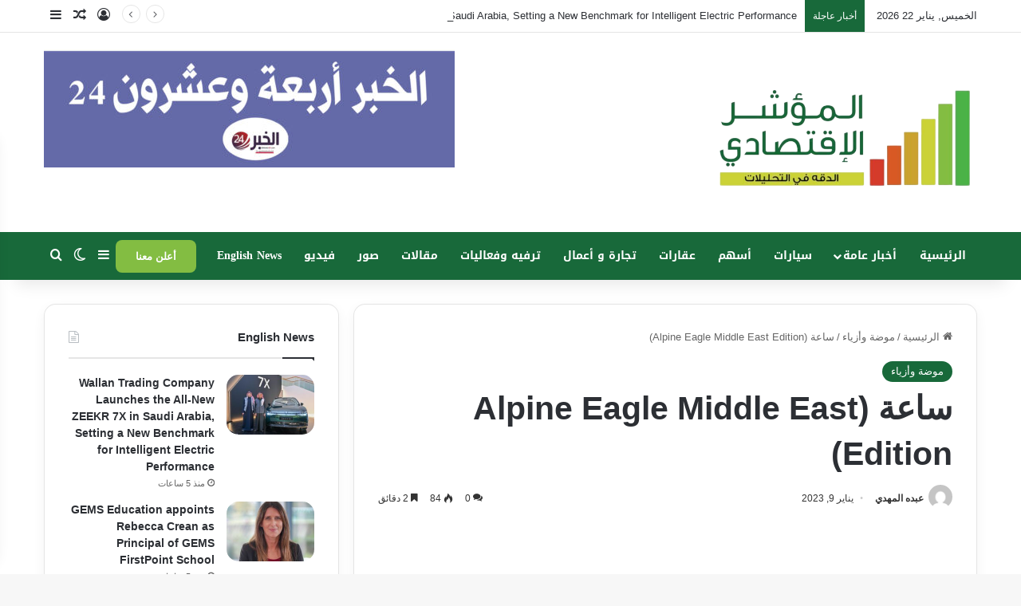

--- FILE ---
content_type: text/html; charset=UTF-8
request_url: https://indexeconomic.com/?p=63281
body_size: 42453
content:
<!DOCTYPE html>
<html dir="rtl" lang="ar" class="" data-skin="light">
<head>
	<meta charset="UTF-8" />
	<link rel="profile" href="https://gmpg.org/xfn/11" />
	
<meta http-equiv='x-dns-prefetch-control' content='on'>
<link rel='dns-prefetch' href='//cdnjs.cloudflare.com' />
<link rel='dns-prefetch' href='//ajax.googleapis.com' />
<link rel='dns-prefetch' href='//fonts.googleapis.com' />
<link rel='dns-prefetch' href='//fonts.gstatic.com' />
<link rel='dns-prefetch' href='//s.gravatar.com' />
<link rel='dns-prefetch' href='//www.google-analytics.com' />
<meta name='robots' content='index, follow, max-image-preview:large, max-snippet:-1, max-video-preview:-1' />

	<!-- This site is optimized with the Yoast SEO plugin v26.8 - https://yoast.com/product/yoast-seo-wordpress/ -->
	<title>ساعة (Alpine Eagle Middle East Edition) - صحيفة المؤشر الإقتصادي</title>
	<link rel="canonical" href="https://indexeconomic.com/?p=63281" />
	<meta property="og:locale" content="ar_AR" />
	<meta property="og:type" content="article" />
	<meta property="og:title" content="ساعة (Alpine Eagle Middle East Edition) - صحيفة المؤشر الإقتصادي" />
	<meta property="og:description" content="إصدار محدود يضم 100 ساعة فقط مصنوعة من معدن لوسنت ستيل 223A انضم إلى مجموعة (Alpine Eagle) للساعات الرياضية الأنيقة موديل حصري جديد بقطر 41 ملم يتميز بمينا بديع باللون الأخضر الصنوبري (Pine Green) تبرز عليه أرقام الأوردو لمشيرات الساعات. صنع هذا الموديل من معدن لوسنت ستيل 223A الذي أصبح علامة شوبارد المميزة للمتانة العالية &hellip;" />
	<meta property="og:url" content="https://indexeconomic.com/?p=63281" />
	<meta property="og:site_name" content="صحيفة المؤشر الإقتصادي" />
	<meta property="article:published_time" content="2023-01-09T12:17:59+00:00" />
	<meta property="og:image" content="https://indexeconomic.com/wp-content/uploads/2023/01/3-16.jpeg" />
	<meta property="og:image:width" content="621" />
	<meta property="og:image:height" content="878" />
	<meta property="og:image:type" content="image/jpeg" />
	<meta name="author" content="عبده المهدي" />
	<meta name="twitter:card" content="summary_large_image" />
	<meta name="twitter:label1" content="كُتب بواسطة" />
	<meta name="twitter:data1" content="عبده المهدي" />
	<script type="application/ld+json" class="yoast-schema-graph">{"@context":"https://schema.org","@graph":[{"@type":"Article","@id":"https://indexeconomic.com/?p=63281#article","isPartOf":{"@id":"https://indexeconomic.com/?p=63281"},"author":{"name":"عبده المهدي","@id":"https://indexeconomic.com/#/schema/person/ec72ed13059cd206a1153d37f4287a48"},"headline":"ساعة (Alpine Eagle Middle East Edition)","datePublished":"2023-01-09T12:17:59+00:00","mainEntityOfPage":{"@id":"https://indexeconomic.com/?p=63281"},"wordCount":36,"commentCount":0,"image":{"@id":"https://indexeconomic.com/?p=63281#primaryimage"},"thumbnailUrl":"https://indexeconomic.com/wp-content/uploads/2023/01/3-16.jpeg","articleSection":["موضة وأزياء"],"inLanguage":"ar","potentialAction":[{"@type":"CommentAction","name":"Comment","target":["https://indexeconomic.com/?p=63281#respond"]}]},{"@type":"WebPage","@id":"https://indexeconomic.com/?p=63281","url":"https://indexeconomic.com/?p=63281","name":"ساعة (Alpine Eagle Middle East Edition) - صحيفة المؤشر الإقتصادي","isPartOf":{"@id":"https://indexeconomic.com/#website"},"primaryImageOfPage":{"@id":"https://indexeconomic.com/?p=63281#primaryimage"},"image":{"@id":"https://indexeconomic.com/?p=63281#primaryimage"},"thumbnailUrl":"https://indexeconomic.com/wp-content/uploads/2023/01/3-16.jpeg","datePublished":"2023-01-09T12:17:59+00:00","author":{"@id":"https://indexeconomic.com/#/schema/person/ec72ed13059cd206a1153d37f4287a48"},"breadcrumb":{"@id":"https://indexeconomic.com/?p=63281#breadcrumb"},"inLanguage":"ar","potentialAction":[{"@type":"ReadAction","target":["https://indexeconomic.com/?p=63281"]}]},{"@type":"ImageObject","inLanguage":"ar","@id":"https://indexeconomic.com/?p=63281#primaryimage","url":"https://indexeconomic.com/wp-content/uploads/2023/01/3-16.jpeg","contentUrl":"https://indexeconomic.com/wp-content/uploads/2023/01/3-16.jpeg","width":621,"height":878},{"@type":"BreadcrumbList","@id":"https://indexeconomic.com/?p=63281#breadcrumb","itemListElement":[{"@type":"ListItem","position":1,"name":"الرئيسية","item":"https://indexeconomic.com/"},{"@type":"ListItem","position":2,"name":"ساعة (Alpine Eagle Middle East Edition)"}]},{"@type":"WebSite","@id":"https://indexeconomic.com/#website","url":"https://indexeconomic.com/","name":"صحيفة المؤشر الإقتصادي","description":"دقة التحليلات","potentialAction":[{"@type":"SearchAction","target":{"@type":"EntryPoint","urlTemplate":"https://indexeconomic.com/?s={search_term_string}"},"query-input":{"@type":"PropertyValueSpecification","valueRequired":true,"valueName":"search_term_string"}}],"inLanguage":"ar"},{"@type":"Person","@id":"https://indexeconomic.com/#/schema/person/ec72ed13059cd206a1153d37f4287a48","name":"عبده المهدي","image":{"@type":"ImageObject","inLanguage":"ar","@id":"https://indexeconomic.com/#/schema/person/image/","url":"https://secure.gravatar.com/avatar/807eb9a4a275ddb2487fd1fb0a47fdf5ded144089bbefe69bd6293cd21b53b18?s=96&d=mm&r=g","contentUrl":"https://secure.gravatar.com/avatar/807eb9a4a275ddb2487fd1fb0a47fdf5ded144089bbefe69bd6293cd21b53b18?s=96&d=mm&r=g","caption":"عبده المهدي"},"sameAs":["http://www.indexeconomic.com/"],"url":"https://indexeconomic.com/?author=2"}]}</script>
	<!-- / Yoast SEO plugin. -->


<link rel='dns-prefetch' href='//fonts.googleapis.com' />
<link rel="alternate" type="application/rss+xml" title="صحيفة المؤشر الإقتصادي &laquo; الخلاصة" href="https://indexeconomic.com/?feed=rss2" />
<link rel="alternate" type="application/rss+xml" title="صحيفة المؤشر الإقتصادي &laquo; خلاصة التعليقات" href="https://indexeconomic.com/?feed=comments-rss2" />
		<script type="text/javascript">
			try {
				if( 'undefined' != typeof localStorage ){
					var tieSkin = localStorage.getItem('tie-skin');
				}

				
				var html = document.getElementsByTagName('html')[0].classList,
						htmlSkin = 'light';

				if( html.contains('dark-skin') ){
					htmlSkin = 'dark';
				}

				if( tieSkin != null && tieSkin != htmlSkin ){
					html.add('tie-skin-inverted');
					var tieSkinInverted = true;
				}

				if( tieSkin == 'dark' ){
					html.add('dark-skin');
				}
				else if( tieSkin == 'light' ){
					html.remove( 'dark-skin' );
				}
				
			} catch(e) { console.log( e ) }

		</script>
		<link rel="alternate" type="application/rss+xml" title="صحيفة المؤشر الإقتصادي &laquo; ساعة (Alpine Eagle Middle East Edition) خلاصة التعليقات" href="https://indexeconomic.com/?feed=rss2&#038;p=63281" />

		<style type="text/css">
			:root{				
			--tie-preset-gradient-1: linear-gradient(135deg, rgba(6, 147, 227, 1) 0%, rgb(155, 81, 224) 100%);
			--tie-preset-gradient-2: linear-gradient(135deg, rgb(122, 220, 180) 0%, rgb(0, 208, 130) 100%);
			--tie-preset-gradient-3: linear-gradient(135deg, rgba(252, 185, 0, 1) 0%, rgba(255, 105, 0, 1) 100%);
			--tie-preset-gradient-4: linear-gradient(135deg, rgba(255, 105, 0, 1) 0%, rgb(207, 46, 46) 100%);
			--tie-preset-gradient-5: linear-gradient(135deg, rgb(238, 238, 238) 0%, rgb(169, 184, 195) 100%);
			--tie-preset-gradient-6: linear-gradient(135deg, rgb(74, 234, 220) 0%, rgb(151, 120, 209) 20%, rgb(207, 42, 186) 40%, rgb(238, 44, 130) 60%, rgb(251, 105, 98) 80%, rgb(254, 248, 76) 100%);
			--tie-preset-gradient-7: linear-gradient(135deg, rgb(255, 206, 236) 0%, rgb(152, 150, 240) 100%);
			--tie-preset-gradient-8: linear-gradient(135deg, rgb(254, 205, 165) 0%, rgb(254, 45, 45) 50%, rgb(107, 0, 62) 100%);
			--tie-preset-gradient-9: linear-gradient(135deg, rgb(255, 203, 112) 0%, rgb(199, 81, 192) 50%, rgb(65, 88, 208) 100%);
			--tie-preset-gradient-10: linear-gradient(135deg, rgb(255, 245, 203) 0%, rgb(182, 227, 212) 50%, rgb(51, 167, 181) 100%);
			--tie-preset-gradient-11: linear-gradient(135deg, rgb(202, 248, 128) 0%, rgb(113, 206, 126) 100%);
			--tie-preset-gradient-12: linear-gradient(135deg, rgb(2, 3, 129) 0%, rgb(40, 116, 252) 100%);
			--tie-preset-gradient-13: linear-gradient(135deg, #4D34FA, #ad34fa);
			--tie-preset-gradient-14: linear-gradient(135deg, #0057FF, #31B5FF);
			--tie-preset-gradient-15: linear-gradient(135deg, #FF007A, #FF81BD);
			--tie-preset-gradient-16: linear-gradient(135deg, #14111E, #4B4462);
			--tie-preset-gradient-17: linear-gradient(135deg, #F32758, #FFC581);

			
					--main-nav-background: #1f2024;
					--main-nav-secondry-background: rgba(0,0,0,0.2);
					--main-nav-primary-color: #0088ff;
					--main-nav-contrast-primary-color: #FFFFFF;
					--main-nav-text-color: #FFFFFF;
					--main-nav-secondry-text-color: rgba(225,255,255,0.5);
					--main-nav-main-border-color: rgba(255,255,255,0.07);
					--main-nav-secondry-border-color: rgba(255,255,255,0.04);
				--tie-buttons-radius: 8px;
			}
		</style>
	<link rel="alternate" title="oEmbed (JSON)" type="application/json+oembed" href="https://indexeconomic.com/index.php?rest_route=%2Foembed%2F1.0%2Fembed&#038;url=https%3A%2F%2Findexeconomic.com%2F%3Fp%3D63281" />
<link rel="alternate" title="oEmbed (XML)" type="text/xml+oembed" href="https://indexeconomic.com/index.php?rest_route=%2Foembed%2F1.0%2Fembed&#038;url=https%3A%2F%2Findexeconomic.com%2F%3Fp%3D63281&#038;format=xml" />
<meta name="viewport" content="width=device-width, initial-scale=1.0" /><style id='wp-img-auto-sizes-contain-inline-css' type='text/css'>
img:is([sizes=auto i],[sizes^="auto," i]){contain-intrinsic-size:3000px 1500px}
/*# sourceURL=wp-img-auto-sizes-contain-inline-css */
</style>
<link rel='stylesheet' id='notosanskufiarabic-css' href='//fonts.googleapis.com/earlyaccess/notosanskufiarabic?ver=6.9' type='text/css' media='all' />
<link rel='stylesheet' id='notokufiarabic-css' href='//fonts.googleapis.com/earlyaccess/notokufiarabic?ver=6.9' type='text/css' media='all' />
<style id='wp-emoji-styles-inline-css' type='text/css'>

	img.wp-smiley, img.emoji {
		display: inline !important;
		border: none !important;
		box-shadow: none !important;
		height: 1em !important;
		width: 1em !important;
		margin: 0 0.07em !important;
		vertical-align: -0.1em !important;
		background: none !important;
		padding: 0 !important;
	}
/*# sourceURL=wp-emoji-styles-inline-css */
</style>
<style id='wp-block-library-inline-css' type='text/css'>
:root{--wp-block-synced-color:#7a00df;--wp-block-synced-color--rgb:122,0,223;--wp-bound-block-color:var(--wp-block-synced-color);--wp-editor-canvas-background:#ddd;--wp-admin-theme-color:#007cba;--wp-admin-theme-color--rgb:0,124,186;--wp-admin-theme-color-darker-10:#006ba1;--wp-admin-theme-color-darker-10--rgb:0,107,160.5;--wp-admin-theme-color-darker-20:#005a87;--wp-admin-theme-color-darker-20--rgb:0,90,135;--wp-admin-border-width-focus:2px}@media (min-resolution:192dpi){:root{--wp-admin-border-width-focus:1.5px}}.wp-element-button{cursor:pointer}:root .has-very-light-gray-background-color{background-color:#eee}:root .has-very-dark-gray-background-color{background-color:#313131}:root .has-very-light-gray-color{color:#eee}:root .has-very-dark-gray-color{color:#313131}:root .has-vivid-green-cyan-to-vivid-cyan-blue-gradient-background{background:linear-gradient(135deg,#00d084,#0693e3)}:root .has-purple-crush-gradient-background{background:linear-gradient(135deg,#34e2e4,#4721fb 50%,#ab1dfe)}:root .has-hazy-dawn-gradient-background{background:linear-gradient(135deg,#faaca8,#dad0ec)}:root .has-subdued-olive-gradient-background{background:linear-gradient(135deg,#fafae1,#67a671)}:root .has-atomic-cream-gradient-background{background:linear-gradient(135deg,#fdd79a,#004a59)}:root .has-nightshade-gradient-background{background:linear-gradient(135deg,#330968,#31cdcf)}:root .has-midnight-gradient-background{background:linear-gradient(135deg,#020381,#2874fc)}:root{--wp--preset--font-size--normal:16px;--wp--preset--font-size--huge:42px}.has-regular-font-size{font-size:1em}.has-larger-font-size{font-size:2.625em}.has-normal-font-size{font-size:var(--wp--preset--font-size--normal)}.has-huge-font-size{font-size:var(--wp--preset--font-size--huge)}.has-text-align-center{text-align:center}.has-text-align-left{text-align:left}.has-text-align-right{text-align:right}.has-fit-text{white-space:nowrap!important}#end-resizable-editor-section{display:none}.aligncenter{clear:both}.items-justified-left{justify-content:flex-start}.items-justified-center{justify-content:center}.items-justified-right{justify-content:flex-end}.items-justified-space-between{justify-content:space-between}.screen-reader-text{border:0;clip-path:inset(50%);height:1px;margin:-1px;overflow:hidden;padding:0;position:absolute;width:1px;word-wrap:normal!important}.screen-reader-text:focus{background-color:#ddd;clip-path:none;color:#444;display:block;font-size:1em;height:auto;left:5px;line-height:normal;padding:15px 23px 14px;text-decoration:none;top:5px;width:auto;z-index:100000}html :where(.has-border-color){border-style:solid}html :where([style*=border-top-color]){border-top-style:solid}html :where([style*=border-right-color]){border-right-style:solid}html :where([style*=border-bottom-color]){border-bottom-style:solid}html :where([style*=border-left-color]){border-left-style:solid}html :where([style*=border-width]){border-style:solid}html :where([style*=border-top-width]){border-top-style:solid}html :where([style*=border-right-width]){border-right-style:solid}html :where([style*=border-bottom-width]){border-bottom-style:solid}html :where([style*=border-left-width]){border-left-style:solid}html :where(img[class*=wp-image-]){height:auto;max-width:100%}:where(figure){margin:0 0 1em}html :where(.is-position-sticky){--wp-admin--admin-bar--position-offset:var(--wp-admin--admin-bar--height,0px)}@media screen and (max-width:600px){html :where(.is-position-sticky){--wp-admin--admin-bar--position-offset:0px}}

/*# sourceURL=wp-block-library-inline-css */
</style><style id='global-styles-inline-css' type='text/css'>
:root{--wp--preset--aspect-ratio--square: 1;--wp--preset--aspect-ratio--4-3: 4/3;--wp--preset--aspect-ratio--3-4: 3/4;--wp--preset--aspect-ratio--3-2: 3/2;--wp--preset--aspect-ratio--2-3: 2/3;--wp--preset--aspect-ratio--16-9: 16/9;--wp--preset--aspect-ratio--9-16: 9/16;--wp--preset--color--black: #000000;--wp--preset--color--cyan-bluish-gray: #abb8c3;--wp--preset--color--white: #ffffff;--wp--preset--color--pale-pink: #f78da7;--wp--preset--color--vivid-red: #cf2e2e;--wp--preset--color--luminous-vivid-orange: #ff6900;--wp--preset--color--luminous-vivid-amber: #fcb900;--wp--preset--color--light-green-cyan: #7bdcb5;--wp--preset--color--vivid-green-cyan: #00d084;--wp--preset--color--pale-cyan-blue: #8ed1fc;--wp--preset--color--vivid-cyan-blue: #0693e3;--wp--preset--color--vivid-purple: #9b51e0;--wp--preset--gradient--vivid-cyan-blue-to-vivid-purple: linear-gradient(135deg,rgb(6,147,227) 0%,rgb(155,81,224) 100%);--wp--preset--gradient--light-green-cyan-to-vivid-green-cyan: linear-gradient(135deg,rgb(122,220,180) 0%,rgb(0,208,130) 100%);--wp--preset--gradient--luminous-vivid-amber-to-luminous-vivid-orange: linear-gradient(135deg,rgb(252,185,0) 0%,rgb(255,105,0) 100%);--wp--preset--gradient--luminous-vivid-orange-to-vivid-red: linear-gradient(135deg,rgb(255,105,0) 0%,rgb(207,46,46) 100%);--wp--preset--gradient--very-light-gray-to-cyan-bluish-gray: linear-gradient(135deg,rgb(238,238,238) 0%,rgb(169,184,195) 100%);--wp--preset--gradient--cool-to-warm-spectrum: linear-gradient(135deg,rgb(74,234,220) 0%,rgb(151,120,209) 20%,rgb(207,42,186) 40%,rgb(238,44,130) 60%,rgb(251,105,98) 80%,rgb(254,248,76) 100%);--wp--preset--gradient--blush-light-purple: linear-gradient(135deg,rgb(255,206,236) 0%,rgb(152,150,240) 100%);--wp--preset--gradient--blush-bordeaux: linear-gradient(135deg,rgb(254,205,165) 0%,rgb(254,45,45) 50%,rgb(107,0,62) 100%);--wp--preset--gradient--luminous-dusk: linear-gradient(135deg,rgb(255,203,112) 0%,rgb(199,81,192) 50%,rgb(65,88,208) 100%);--wp--preset--gradient--pale-ocean: linear-gradient(135deg,rgb(255,245,203) 0%,rgb(182,227,212) 50%,rgb(51,167,181) 100%);--wp--preset--gradient--electric-grass: linear-gradient(135deg,rgb(202,248,128) 0%,rgb(113,206,126) 100%);--wp--preset--gradient--midnight: linear-gradient(135deg,rgb(2,3,129) 0%,rgb(40,116,252) 100%);--wp--preset--font-size--small: 13px;--wp--preset--font-size--medium: 20px;--wp--preset--font-size--large: 36px;--wp--preset--font-size--x-large: 42px;--wp--preset--spacing--20: 0.44rem;--wp--preset--spacing--30: 0.67rem;--wp--preset--spacing--40: 1rem;--wp--preset--spacing--50: 1.5rem;--wp--preset--spacing--60: 2.25rem;--wp--preset--spacing--70: 3.38rem;--wp--preset--spacing--80: 5.06rem;--wp--preset--shadow--natural: 6px 6px 9px rgba(0, 0, 0, 0.2);--wp--preset--shadow--deep: 12px 12px 50px rgba(0, 0, 0, 0.4);--wp--preset--shadow--sharp: 6px 6px 0px rgba(0, 0, 0, 0.2);--wp--preset--shadow--outlined: 6px 6px 0px -3px rgb(255, 255, 255), 6px 6px rgb(0, 0, 0);--wp--preset--shadow--crisp: 6px 6px 0px rgb(0, 0, 0);}:where(.is-layout-flex){gap: 0.5em;}:where(.is-layout-grid){gap: 0.5em;}body .is-layout-flex{display: flex;}.is-layout-flex{flex-wrap: wrap;align-items: center;}.is-layout-flex > :is(*, div){margin: 0;}body .is-layout-grid{display: grid;}.is-layout-grid > :is(*, div){margin: 0;}:where(.wp-block-columns.is-layout-flex){gap: 2em;}:where(.wp-block-columns.is-layout-grid){gap: 2em;}:where(.wp-block-post-template.is-layout-flex){gap: 1.25em;}:where(.wp-block-post-template.is-layout-grid){gap: 1.25em;}.has-black-color{color: var(--wp--preset--color--black) !important;}.has-cyan-bluish-gray-color{color: var(--wp--preset--color--cyan-bluish-gray) !important;}.has-white-color{color: var(--wp--preset--color--white) !important;}.has-pale-pink-color{color: var(--wp--preset--color--pale-pink) !important;}.has-vivid-red-color{color: var(--wp--preset--color--vivid-red) !important;}.has-luminous-vivid-orange-color{color: var(--wp--preset--color--luminous-vivid-orange) !important;}.has-luminous-vivid-amber-color{color: var(--wp--preset--color--luminous-vivid-amber) !important;}.has-light-green-cyan-color{color: var(--wp--preset--color--light-green-cyan) !important;}.has-vivid-green-cyan-color{color: var(--wp--preset--color--vivid-green-cyan) !important;}.has-pale-cyan-blue-color{color: var(--wp--preset--color--pale-cyan-blue) !important;}.has-vivid-cyan-blue-color{color: var(--wp--preset--color--vivid-cyan-blue) !important;}.has-vivid-purple-color{color: var(--wp--preset--color--vivid-purple) !important;}.has-black-background-color{background-color: var(--wp--preset--color--black) !important;}.has-cyan-bluish-gray-background-color{background-color: var(--wp--preset--color--cyan-bluish-gray) !important;}.has-white-background-color{background-color: var(--wp--preset--color--white) !important;}.has-pale-pink-background-color{background-color: var(--wp--preset--color--pale-pink) !important;}.has-vivid-red-background-color{background-color: var(--wp--preset--color--vivid-red) !important;}.has-luminous-vivid-orange-background-color{background-color: var(--wp--preset--color--luminous-vivid-orange) !important;}.has-luminous-vivid-amber-background-color{background-color: var(--wp--preset--color--luminous-vivid-amber) !important;}.has-light-green-cyan-background-color{background-color: var(--wp--preset--color--light-green-cyan) !important;}.has-vivid-green-cyan-background-color{background-color: var(--wp--preset--color--vivid-green-cyan) !important;}.has-pale-cyan-blue-background-color{background-color: var(--wp--preset--color--pale-cyan-blue) !important;}.has-vivid-cyan-blue-background-color{background-color: var(--wp--preset--color--vivid-cyan-blue) !important;}.has-vivid-purple-background-color{background-color: var(--wp--preset--color--vivid-purple) !important;}.has-black-border-color{border-color: var(--wp--preset--color--black) !important;}.has-cyan-bluish-gray-border-color{border-color: var(--wp--preset--color--cyan-bluish-gray) !important;}.has-white-border-color{border-color: var(--wp--preset--color--white) !important;}.has-pale-pink-border-color{border-color: var(--wp--preset--color--pale-pink) !important;}.has-vivid-red-border-color{border-color: var(--wp--preset--color--vivid-red) !important;}.has-luminous-vivid-orange-border-color{border-color: var(--wp--preset--color--luminous-vivid-orange) !important;}.has-luminous-vivid-amber-border-color{border-color: var(--wp--preset--color--luminous-vivid-amber) !important;}.has-light-green-cyan-border-color{border-color: var(--wp--preset--color--light-green-cyan) !important;}.has-vivid-green-cyan-border-color{border-color: var(--wp--preset--color--vivid-green-cyan) !important;}.has-pale-cyan-blue-border-color{border-color: var(--wp--preset--color--pale-cyan-blue) !important;}.has-vivid-cyan-blue-border-color{border-color: var(--wp--preset--color--vivid-cyan-blue) !important;}.has-vivid-purple-border-color{border-color: var(--wp--preset--color--vivid-purple) !important;}.has-vivid-cyan-blue-to-vivid-purple-gradient-background{background: var(--wp--preset--gradient--vivid-cyan-blue-to-vivid-purple) !important;}.has-light-green-cyan-to-vivid-green-cyan-gradient-background{background: var(--wp--preset--gradient--light-green-cyan-to-vivid-green-cyan) !important;}.has-luminous-vivid-amber-to-luminous-vivid-orange-gradient-background{background: var(--wp--preset--gradient--luminous-vivid-amber-to-luminous-vivid-orange) !important;}.has-luminous-vivid-orange-to-vivid-red-gradient-background{background: var(--wp--preset--gradient--luminous-vivid-orange-to-vivid-red) !important;}.has-very-light-gray-to-cyan-bluish-gray-gradient-background{background: var(--wp--preset--gradient--very-light-gray-to-cyan-bluish-gray) !important;}.has-cool-to-warm-spectrum-gradient-background{background: var(--wp--preset--gradient--cool-to-warm-spectrum) !important;}.has-blush-light-purple-gradient-background{background: var(--wp--preset--gradient--blush-light-purple) !important;}.has-blush-bordeaux-gradient-background{background: var(--wp--preset--gradient--blush-bordeaux) !important;}.has-luminous-dusk-gradient-background{background: var(--wp--preset--gradient--luminous-dusk) !important;}.has-pale-ocean-gradient-background{background: var(--wp--preset--gradient--pale-ocean) !important;}.has-electric-grass-gradient-background{background: var(--wp--preset--gradient--electric-grass) !important;}.has-midnight-gradient-background{background: var(--wp--preset--gradient--midnight) !important;}.has-small-font-size{font-size: var(--wp--preset--font-size--small) !important;}.has-medium-font-size{font-size: var(--wp--preset--font-size--medium) !important;}.has-large-font-size{font-size: var(--wp--preset--font-size--large) !important;}.has-x-large-font-size{font-size: var(--wp--preset--font-size--x-large) !important;}
/*# sourceURL=global-styles-inline-css */
</style>

<style id='classic-theme-styles-inline-css' type='text/css'>
/*! This file is auto-generated */
.wp-block-button__link{color:#fff;background-color:#32373c;border-radius:9999px;box-shadow:none;text-decoration:none;padding:calc(.667em + 2px) calc(1.333em + 2px);font-size:1.125em}.wp-block-file__button{background:#32373c;color:#fff;text-decoration:none}
/*# sourceURL=/wp-includes/css/classic-themes.min.css */
</style>
<link rel='stylesheet' id='taqyeem-buttons-style-css' href='https://indexeconomic.com/wp-content/plugins/taqyeem-buttons/assets/style.css?ver=6.9' type='text/css' media='all' />
<link rel='stylesheet' id='weglot-css-css' href='https://indexeconomic.com/wp-content/plugins/weglot/dist/css/front-css.css?ver=5.2' type='text/css' media='all' />
<link rel='stylesheet' id='new-flag-css-css' href='https://indexeconomic.com/wp-content/plugins/weglot/dist/css/new-flags.css?ver=5.2' type='text/css' media='all' />
<link rel='stylesheet' id='tie-css-base-css' href='https://indexeconomic.com/wp-content/themes/jannah/assets/css/base.min.css?ver=7.0.3' type='text/css' media='all' />
<link rel='stylesheet' id='tie-css-styles-css' href='https://indexeconomic.com/wp-content/themes/jannah/assets/css/style.min.css?ver=7.0.3' type='text/css' media='all' />
<link rel='stylesheet' id='tie-css-widgets-css' href='https://indexeconomic.com/wp-content/themes/jannah/assets/css/widgets.min.css?ver=7.0.3' type='text/css' media='all' />
<link rel='stylesheet' id='tie-css-helpers-css' href='https://indexeconomic.com/wp-content/themes/jannah/assets/css/helpers.min.css?ver=7.0.3' type='text/css' media='all' />
<link rel='stylesheet' id='tie-fontawesome5-css' href='https://indexeconomic.com/wp-content/themes/jannah/assets/css/fontawesome.css?ver=7.0.3' type='text/css' media='all' />
<link rel='stylesheet' id='tie-css-ilightbox-css' href='https://indexeconomic.com/wp-content/themes/jannah/assets/ilightbox/dark-skin/skin.css?ver=7.0.3' type='text/css' media='all' />
<link rel='stylesheet' id='tie-css-shortcodes-css' href='https://indexeconomic.com/wp-content/themes/jannah/assets/css/plugins/shortcodes.min.css?ver=7.0.3' type='text/css' media='all' />
<link rel='stylesheet' id='tie-css-single-css' href='https://indexeconomic.com/wp-content/themes/jannah/assets/css/single.min.css?ver=7.0.3' type='text/css' media='all' />
<link rel='stylesheet' id='tie-css-print-css' href='https://indexeconomic.com/wp-content/themes/jannah/assets/css/print.css?ver=7.0.3' type='text/css' media='print' />
<link rel='stylesheet' id='taqyeem-styles-css' href='https://indexeconomic.com/wp-content/themes/jannah/assets/css/plugins/taqyeem.min.css?ver=7.0.3' type='text/css' media='all' />
<style id='taqyeem-styles-inline-css' type='text/css'>
#main-nav .main-menu > ul > li > a{font-family: Noto Sans Kufi Arabic;}blockquote p{font-family: Noto Kufi Arabic;}#tie-wrapper .mag-box.big-post-left-box li:not(:first-child) .post-title,#tie-wrapper .mag-box.big-post-top-box li:not(:first-child) .post-title,#tie-wrapper .mag-box.half-box li:not(:first-child) .post-title,#tie-wrapper .mag-box.big-thumb-left-box li:not(:first-child) .post-title,#tie-wrapper .mag-box.scrolling-box .slide .post-title,#tie-wrapper .mag-box.miscellaneous-box li:not(:first-child) .post-title{font-weight: 500;}:root:root{--brand-color: #18693a;--dark-brand-color: #003708;--bright-color: #FFFFFF;--base-color: #2c2f34;}#reading-position-indicator{box-shadow: 0 0 10px rgba( 24,105,58,0.7);}#main-nav ul.menu > li.tie-current-menu > a,#main-nav ul.menu > li:hover > a,#main-nav .spinner > div,.main-menu .mega-links-head:after{background-color: #83bd42 !important;}#main-nav a,#main-nav .dropdown-social-icons li a span,#autocomplete-suggestions.search-in-main-nav a {color: #FFFFFF !important;}#main-nav .main-menu ul.menu > li.tie-current-menu,#theme-header nav .menu > li > .menu-sub-content{border-color: #83bd42;}#main-nav .spinner-circle:after{color: #83bd42 !important;}:root:root{--brand-color: #18693a;--dark-brand-color: #003708;--bright-color: #FFFFFF;--base-color: #2c2f34;}#reading-position-indicator{box-shadow: 0 0 10px rgba( 24,105,58,0.7);}#main-nav ul.menu > li.tie-current-menu > a,#main-nav ul.menu > li:hover > a,#main-nav .spinner > div,.main-menu .mega-links-head:after{background-color: #83bd42 !important;}#main-nav a,#main-nav .dropdown-social-icons li a span,#autocomplete-suggestions.search-in-main-nav a {color: #FFFFFF !important;}#main-nav .main-menu ul.menu > li.tie-current-menu,#theme-header nav .menu > li > .menu-sub-content{border-color: #83bd42;}#main-nav .spinner-circle:after{color: #83bd42 !important;}.tie-weather-widget.widget,.container-wrapper{box-shadow: 0 5px 15px 0 rgba(0,0,0,0.05);}.dark-skin .tie-weather-widget.widget,.dark-skin .container-wrapper{box-shadow: 0 5px 15px 0 rgba(0,0,0,0.2);}#header-notification-bar{--tie-buttons-text: #000000;}#top-nav .breaking-title{color: #FFFFFF;}#top-nav .breaking-title:before{background-color: #18693a;}#top-nav .breaking-news-nav li:hover{background-color: #18693a;border-color: #18693a;}#main-nav,#main-nav .menu-sub-content,#main-nav .comp-sub-menu,#main-nav ul.cats-vertical li a.is-active,#main-nav ul.cats-vertical li a:hover,#autocomplete-suggestions.search-in-main-nav{background-color: #18693a;}#main-nav{border-width: 0;}#theme-header #main-nav:not(.fixed-nav){bottom: 0;}#main-nav .icon-basecloud-bg:after{color: #18693a;}#autocomplete-suggestions.search-in-main-nav{border-color: rgba(255,255,255,0.07);}.main-nav-boxed #main-nav .main-menu-wrapper{border-width: 0;}#theme-header:not(.main-nav-boxed) #main-nav,.main-nav-boxed .main-menu-wrapper{border-right: 0 none !important;border-left : 0 none !important;border-top : 0 none !important;}#theme-header:not(.main-nav-boxed) #main-nav,.main-nav-boxed .main-menu-wrapper{border-right: 0 none !important;border-left : 0 none !important;border-bottom : 0 none !important;}.main-nav,.search-in-main-nav{--main-nav-primary-color: #83bd42;--tie-buttons-color: #83bd42;--tie-buttons-border-color: #83bd42;--tie-buttons-text: #FFFFFF;--tie-buttons-hover-color: #659f24;}#main-nav .mega-links-head:after,#main-nav .cats-horizontal a.is-active,#main-nav .cats-horizontal a:hover,#main-nav .spinner > div{background-color: #83bd42;}#main-nav .menu ul li:hover > a,#main-nav .menu ul li.current-menu-item:not(.mega-link-column) > a,#main-nav .components a:hover,#main-nav .components > li:hover > a,#main-nav #search-submit:hover,#main-nav .cats-vertical a.is-active,#main-nav .cats-vertical a:hover,#main-nav .mega-menu .post-meta a:hover,#main-nav .mega-menu .post-box-title a:hover,#autocomplete-suggestions.search-in-main-nav a:hover,#main-nav .spinner-circle:after{color: #83bd42;}#main-nav .menu > li.tie-current-menu > a,#main-nav .menu > li:hover > a,.theme-header #main-nav .mega-menu .cats-horizontal a.is-active,.theme-header #main-nav .mega-menu .cats-horizontal a:hover{color: #FFFFFF;}#main-nav .menu > li.tie-current-menu > a:before,#main-nav .menu > li:hover > a:before{border-top-color: #FFFFFF;}#the-post .entry-content a:not(.shortc-button):hover{color: #3498db !important;}#footer{background-color: #18693a;}#site-info{background-color: #18693a;}#footer .posts-list-counter .posts-list-items li.widget-post-list:before{border-color: #18693a;}#footer .timeline-widget a .date:before{border-color: rgba(24,105,58,0.8);}#footer .footer-boxed-widget-area,#footer textarea,#footer input:not([type=submit]),#footer select,#footer code,#footer kbd,#footer pre,#footer samp,#footer .show-more-button,#footer .slider-links .tie-slider-nav span,#footer #wp-calendar,#footer #wp-calendar tbody td,#footer #wp-calendar thead th,#footer .widget.buddypress .item-options a{border-color: rgba(255,255,255,0.1);}#footer .social-statistics-widget .white-bg li.social-icons-item a,#footer .widget_tag_cloud .tagcloud a,#footer .latest-tweets-widget .slider-links .tie-slider-nav span,#footer .widget_layered_nav_filters a{border-color: rgba(255,255,255,0.1);}#footer .social-statistics-widget .white-bg li:before{background: rgba(255,255,255,0.1);}.site-footer #wp-calendar tbody td{background: rgba(255,255,255,0.02);}#footer .white-bg .social-icons-item a span.followers span,#footer .circle-three-cols .social-icons-item a .followers-num,#footer .circle-three-cols .social-icons-item a .followers-name{color: rgba(255,255,255,0.8);}#footer .timeline-widget ul:before,#footer .timeline-widget a:not(:hover) .date:before{background-color: #004b1c;}.site-footer.dark-skin a:hover,#footer .stars-rating-active,#footer .twitter-icon-wrap span,.block-head-4.magazine2 #footer .tabs li a{color: #3498db;}#footer .circle_bar{stroke: #3498db;}#footer .widget.buddypress .item-options a.selected,#footer .widget.buddypress .item-options a.loading,#footer .tie-slider-nav span:hover,.block-head-4.magazine2 #footer .tabs{border-color: #3498db;}.magazine2:not(.block-head-4) #footer .tabs a:hover,.magazine2:not(.block-head-4) #footer .tabs .active a,.magazine1 #footer .tabs a:hover,.magazine1 #footer .tabs .active a,.block-head-4.magazine2 #footer .tabs.tabs .active a,.block-head-4.magazine2 #footer .tabs > .active a:before,.block-head-4.magazine2 #footer .tabs > li.active:nth-child(n) a:after,#footer .digital-rating-static,#footer .timeline-widget li a:hover .date:before,#footer #wp-calendar #today,#footer .posts-list-counter .posts-list-items li.widget-post-list:before,#footer .cat-counter span,#footer.dark-skin .the-global-title:after,#footer .button,#footer [type='submit'],#footer .spinner > div,#footer .widget.buddypress .item-options a.selected,#footer .widget.buddypress .item-options a.loading,#footer .tie-slider-nav span:hover,#footer .fullwidth-area .tagcloud a:hover{background-color: #3498db;color: #FFFFFF;}.block-head-4.magazine2 #footer .tabs li a:hover{color: #167abd;}.block-head-4.magazine2 #footer .tabs.tabs .active a:hover,#footer .widget.buddypress .item-options a.selected,#footer .widget.buddypress .item-options a.loading,#footer .tie-slider-nav span:hover{color: #FFFFFF !important;}#footer .button:hover,#footer [type='submit']:hover{background-color: #167abd;color: #FFFFFF;}@media (max-width: 991px){.side-aside #mobile-menu .menu > li{border-color: rgba(255,255,255,0.05);}}@media (max-width: 991px){.side-aside.dark-skin{background-color: #18693a;}}@media (max-width: 991px){#theme-header.has-normal-width-logo #logo img {width:233px !important;max-width:100% !important;height: auto !important;max-height: 200px !important;}}.tie-insta-header {margin-bottom: 15px;}.tie-insta-avatar a {width: 70px;height: 70px;display: block;position: relative;float: left;margin-right: 15px;margin-bottom: 15px;}.tie-insta-avatar a:before {content: "";position: absolute;width: calc(100% + 6px);height: calc(100% + 6px);left: -3px;top: -3px;border-radius: 50%;background: #d6249f;background: radial-gradient(circle at 30% 107%,#fdf497 0%,#fdf497 5%,#fd5949 45%,#d6249f 60%,#285AEB 90%);}.tie-insta-avatar a:after {position: absolute;content: "";width: calc(100% + 3px);height: calc(100% + 3px);left: -2px;top: -2px;border-radius: 50%;background: #fff;}.dark-skin .tie-insta-avatar a:after {background: #27292d;}.tie-insta-avatar img {border-radius: 50%;position: relative;z-index: 2;transition: all 0.25s;}.tie-insta-avatar img:hover {box-shadow: 0px 0px 15px 0 #6b54c6;}.tie-insta-info {font-size: 1.3em;font-weight: bold;margin-bottom: 5px;}body .mag-box .breaking,body .social-icons-widget .social-icons-item .social-link,body .widget_product_tag_cloud a,body .widget_tag_cloud a,body .post-tags a,body .widget_layered_nav_filters a,body .post-bottom-meta-title,body .post-bottom-meta a,body .post-cat,body .show-more-button,body #instagram-link.is-expanded .follow-button,body .cat-counter a + span,body .mag-box-options .slider-arrow-nav a,body .main-menu .cats-horizontal li a,body #instagram-link.is-compact,body .pages-numbers a,body .pages-nav-item,body .bp-pagination-links .page-numbers,body .fullwidth-area .widget_tag_cloud .tagcloud a,body ul.breaking-news-nav li.jnt-prev,body ul.breaking-news-nav li.jnt-next,body #tie-popup-search-mobile table.gsc-search-box{border-radius: 35px;}body .mag-box ul.breaking-news-nav li{border: 0 !important;}body #instagram-link.is-compact{padding-right: 40px;padding-left: 40px;}body .post-bottom-meta-title,body .post-bottom-meta a,body .more-link{padding-right: 15px;padding-left: 15px;}body #masonry-grid .container-wrapper .post-thumb img{border-radius: 0px;}body .video-thumbnail,body .review-item,body .review-summary,body .user-rate-wrap,body textarea,body input,body select{border-radius: 5px;}body .post-content-slideshow,body #tie-read-next,body .prev-next-post-nav .post-thumb,body .post-thumb img,body .container-wrapper,body .tie-popup-container .container-wrapper,body .widget,body .grid-slider-wrapper .grid-item,body .slider-vertical-navigation .slide,body .boxed-slider:not(.grid-slider-wrapper) .slide,body .buddypress-wrap .activity-list .load-more a,body .buddypress-wrap .activity-list .load-newest a,body .woocommerce .products .product .product-img img,body .woocommerce .products .product .product-img,body .woocommerce .woocommerce-tabs,body .woocommerce div.product .related.products,body .woocommerce div.product .up-sells.products,body .woocommerce .cart_totals,.woocommerce .cross-sells,body .big-thumb-left-box-inner,body .miscellaneous-box .posts-items li:first-child,body .single-big-img,body .masonry-with-spaces .container-wrapper .slide,body .news-gallery-items li .post-thumb,body .scroll-2-box .slide,.magazine1.archive:not(.bbpress) .entry-header-outer,.magazine1.search .entry-header-outer,.magazine1.archive:not(.bbpress) .mag-box .container-wrapper,.magazine1.search .mag-box .container-wrapper,body.magazine1 .entry-header-outer + .mag-box,body .digital-rating-static,body .entry q,body .entry blockquote,body #instagram-link.is-expanded,body.single-post .featured-area,body.post-layout-8 #content,body .footer-boxed-widget-area,body .tie-video-main-slider,body .post-thumb-overlay,body .widget_media_image img,body .stream-item-mag img,body .media-page-layout .post-element{border-radius: 15px;}@media (max-width: 767px) {.tie-video-main-slider iframe{border-top-right-radius: 15px;border-top-left-radius: 15px;}}.magazine1.archive:not(.bbpress) .mag-box .container-wrapper,.magazine1.search .mag-box .container-wrapper{margin-top: 15px;border-top-width: 1px;}body .section-wrapper:not(.container-full) .wide-slider-wrapper .slider-main-container,body .section-wrapper:not(.container-full) .wide-slider-three-slids-wrapper{border-radius: 15px;overflow: hidden;}body .wide-slider-nav-wrapper,body .share-buttons-bottom,body .first-post-gradient li:first-child .post-thumb:after,body .scroll-2-box .post-thumb:after{border-bottom-left-radius: 15px;border-bottom-right-radius: 15px;}body .main-menu .menu-sub-content,body .comp-sub-menu{border-bottom-left-radius: 10px;border-bottom-right-radius: 10px;}body.single-post .featured-area{overflow: hidden;}body #check-also-box.check-also-left{border-top-right-radius: 15px;border-bottom-right-radius: 15px;}body #check-also-box.check-also-right{border-top-left-radius: 15px;border-bottom-left-radius: 15px;}body .mag-box .breaking-news-nav li:last-child{border-top-right-radius: 35px;border-bottom-right-radius: 35px;}body .mag-box .breaking-title:before{border-top-right-radius: 35px;border-bottom-right-radius: 35px;}body .tabs li:last-child a,body .full-overlay-title li:not(.no-post-thumb) .block-title-overlay{border-top-left-radius: 15px;}body .center-overlay-title li:not(.no-post-thumb) .block-title-overlay,body .tabs li:first-child a{border-top-right-radius: 15px;}
/*# sourceURL=taqyeem-styles-inline-css */
</style>
<link rel='stylesheet' id='wp-block-heading-rtl-css' href='https://indexeconomic.com/wp-includes/blocks/heading/style-rtl.min.css?ver=6.9' type='text/css' media='all' />
<link rel='stylesheet' id='wp-block-paragraph-rtl-css' href='https://indexeconomic.com/wp-includes/blocks/paragraph/style-rtl.min.css?ver=6.9' type='text/css' media='all' />
<script type="text/javascript" src="https://indexeconomic.com/wp-content/plugins/weglot/dist/front-js.js?ver=5.2" id="wp-weglot-js-js"></script>
<script type="text/javascript" src="https://indexeconomic.com/wp-includes/js/jquery/jquery.min.js?ver=3.7.1" id="jquery-core-js"></script>
<script type="text/javascript" src="https://indexeconomic.com/wp-includes/js/jquery/jquery-migrate.min.js?ver=3.4.1" id="jquery-migrate-js"></script>
<link rel="https://api.w.org/" href="https://indexeconomic.com/index.php?rest_route=/" /><link rel="alternate" title="JSON" type="application/json" href="https://indexeconomic.com/index.php?rest_route=/wp/v2/posts/63281" /><link rel="EditURI" type="application/rsd+xml" title="RSD" href="https://indexeconomic.com/xmlrpc.php?rsd" />
<link rel="stylesheet" href="https://indexeconomic.com/wp-content/themes/jannah/rtl.css" type="text/css" media="screen" /><meta name="generator" content="WordPress 6.9" />
<link rel='shortlink' href='https://indexeconomic.com/?p=63281' />
<script type='text/javascript'>
/* <![CDATA[ */
var taqyeem = {"ajaxurl":"https://indexeconomic.com/wp-admin/admin-ajax.php" , "your_rating":"تقييمك:"};
/* ]]> */
</script>

<meta http-equiv="X-UA-Compatible" content="IE=edge">
<link rel="icon" href="https://indexeconomic.com/wp-content/uploads/2019/12/cropped-3ab21130-2d78-44ff-8cda-50f304ceb80c-3-32x32.jpg" sizes="32x32" />
<link rel="icon" href="https://indexeconomic.com/wp-content/uploads/2019/12/cropped-3ab21130-2d78-44ff-8cda-50f304ceb80c-3-192x192.jpg" sizes="192x192" />
<link rel="apple-touch-icon" href="https://indexeconomic.com/wp-content/uploads/2019/12/cropped-3ab21130-2d78-44ff-8cda-50f304ceb80c-3-180x180.jpg" />
<meta name="msapplication-TileImage" content="https://indexeconomic.com/wp-content/uploads/2019/12/cropped-3ab21130-2d78-44ff-8cda-50f304ceb80c-3-270x270.jpg" />
</head>

<body id="tie-body" class="rtl wp-singular post-template-default single single-post postid-63281 single-format-standard wp-theme-jannah tie-no-js wrapper-has-shadow block-head-1 magazine3 magazine1 is-thumb-overlay-disabled is-desktop is-header-layout-3 has-header-ad sidebar-left has-sidebar post-layout-1 narrow-title-narrow-media has-mobile-share">



<div class="background-overlay">

	<div id="tie-container" class="site tie-container">

		
		<div id="tie-wrapper">

			
<header id="theme-header" class="theme-header header-layout-3 main-nav-dark main-nav-default-dark main-nav-below has-stream-item top-nav-active top-nav-light top-nav-default-light top-nav-above has-shadow has-normal-width-logo mobile-header-centered">
	
<nav id="top-nav"  class="has-date-breaking-components top-nav header-nav has-breaking-news" aria-label="الشريط العلوي">
	<div class="container">
		<div class="topbar-wrapper">

			
					<div class="topbar-today-date">
						الخميس, يناير 22 2026					</div>
					
			<div class="tie-alignleft">
				
<div class="breaking controls-is-active">

	<span class="breaking-title">
		<span class="tie-icon-bolt breaking-icon" aria-hidden="true"></span>
		<span class="breaking-title-text">أخبار عاجلة</span>
	</span>

	<ul id="breaking-news-in-header" class="breaking-news" data-type="reveal" data-arrows="true">

		
							<li class="news-item">
								<a href="https://indexeconomic.com/?p=127198">Wallan Trading Company Launches the All-New ZEEKR 7X in Saudi Arabia, Setting a New Benchmark for Intelligent Electric Performance</a>
							</li>

							
							<li class="news-item">
								<a href="https://indexeconomic.com/?p=127195">&#8220;الوعلان للتجارة&#8221; تطلق &#8220;زيكر 7X&#8221;  في السعودية بتقنيات متقدمة وأداء كهربائي استثنائي</a>
							</li>

							
							<li class="news-item">
								<a href="https://indexeconomic.com/?p=127193">GEMS Education appoints Rebecca Crean as Principal of GEMS FirstPoint School</a>
							</li>

							
							<li class="news-item">
								<a href="https://indexeconomic.com/?p=127190">جيمس للتعليم تعيّن ريبيكا كرين مديرةً لمدرسة جيمس فيرست بوينت</a>
							</li>

							
							<li class="news-item">
								<a href="https://indexeconomic.com/?p=127187">معرض Big 5 Construct Saudi يختتم اليوم دورة يناير وسط حوار صُنّاع القطاع وإبرام الصفقات وتعزيز التعاون، في مؤشر على تنامي التفاؤل بقطاع البناء في المملكة</a>
							</li>

							
							<li class="news-item">
								<a href="https://indexeconomic.com/?p=127184">Big 5 Construct Saudi wraps up January edition today with dialogue, deal-making and cooperation, signaling increased optimism for Kingdom’s construction sector</a>
							</li>

							
							<li class="news-item">
								<a href="https://indexeconomic.com/?p=127182">FIVE Must-Have Home Viewing Upgrades to Experience  WWE Royal Rumble Like a Champ</a>
							</li>

							
							<li class="news-item">
								<a href="https://indexeconomic.com/?p=127179">5 ترقيات منزلية أساسية لتعيش تجربة &#8220;WWE رويال رامبل&#8221; في المنزل كالمحترفين</a>
							</li>

							
							<li class="news-item">
								<a href="https://indexeconomic.com/?p=127177">Sony Unveils LinkBuds Clip Open Earbuds in Saudi ArabiaNew clip-type open earbuds feature Always-on clip design that lets you hear your surroundings and your music at the same time</a>
							</li>

							
							<li class="news-item">
								<a href="https://indexeconomic.com/?p=127174">سوني تُطلق سماعات LinkBuds Clip المفتوحة المعلّقة في الأسواق السعودية</a>
							</li>

							
	</ul>
</div><!-- #breaking /-->
			</div><!-- .tie-alignleft /-->

			<div class="tie-alignright">
				<ul class="components">
	
		<li class=" popup-login-icon menu-item custom-menu-link">
			<a href="#" class="lgoin-btn tie-popup-trigger">
				<span class="tie-icon-author" aria-hidden="true"></span>
				<span class="screen-reader-text">تسجيل الدخول</span>			</a>
		</li>

				<li class="random-post-icon menu-item custom-menu-link">
		<a href="/?p=63281&#038;random-post=1" class="random-post" title="مقال عشوائي" rel="nofollow">
			<span class="tie-icon-random" aria-hidden="true"></span>
			<span class="screen-reader-text">مقال عشوائي</span>
		</a>
	</li>
		<li class="side-aside-nav-icon menu-item custom-menu-link">
		<a href="#">
			<span class="tie-icon-navicon" aria-hidden="true"></span>
			<span class="screen-reader-text">إضافة عمود جانبي</span>
		</a>
	</li>
	</ul><!-- Components -->			</div><!-- .tie-alignright /-->

		</div><!-- .topbar-wrapper /-->
	</div><!-- .container /-->
</nav><!-- #top-nav /-->

<div class="container header-container">
	<div class="tie-row logo-row">

		
		<div class="logo-wrapper">
			<div class="tie-col-md-4 logo-container clearfix">
				<div id="mobile-header-components-area_1" class="mobile-header-components"><ul class="components"><li class="mobile-component_search custom-menu-link">
				<a href="#" class="tie-search-trigger-mobile">
					<span class="tie-icon-search tie-search-icon" aria-hidden="true"></span>
					<span class="screen-reader-text">بحث عن</span>
				</a>
			</li> <li class="mobile-component_skin custom-menu-link">
				<a href="#" class="change-skin" title="الوضع المظلم">
					<span class="tie-icon-moon change-skin-icon" aria-hidden="true"></span>
					<span class="screen-reader-text">الوضع المظلم</span>
				</a>
			</li></ul></div>
		<div id="logo" class="image-logo" >

			
			<a title="صحيفة المؤشر الإقتصادي" href="https://indexeconomic.com/">
				
				<picture class="tie-logo-default tie-logo-picture">
					
					<source class="tie-logo-source-default tie-logo-source" srcset="https://indexeconomic.com/wp-content/uploads/2024/06/cropped-3ab21130-2d78-44ff-8cda-50f304ceb80c-4-removebg-preview.png">
					<img class="tie-logo-img-default tie-logo-img" src="https://indexeconomic.com/wp-content/uploads/2024/06/cropped-3ab21130-2d78-44ff-8cda-50f304ceb80c-4-removebg-preview.png" alt="صحيفة المؤشر الإقتصادي" width="400" height="170" style="max-height:170px; width: auto;" />
				</picture>
						</a>

			
		</div><!-- #logo /-->

		<div id="mobile-header-components-area_2" class="mobile-header-components"><ul class="components"><li class="mobile-component_menu custom-menu-link"><a href="#" id="mobile-menu-icon" class=""><span class="tie-mobile-menu-icon nav-icon is-layout-3"></span><span class="screen-reader-text">القائمة</span></a></li></ul></div>			</div><!-- .tie-col /-->
		</div><!-- .logo-wrapper /-->

		<div class="tie-col-md-8 stream-item stream-item-top-wrapper"><div class="stream-item-top">
					<a href="https://alkhabr24.com/" title=""  >
						<img src="https://indexeconomic.com/wp-content/uploads/2024/06/P0000100000-515x149-1.jpg" alt="" width="728" height="91" />
					</a>
				</div></div><!-- .tie-col /-->
	</div><!-- .tie-row /-->
</div><!-- .container /-->

<div class="main-nav-wrapper">
	<nav id="main-nav" data-skin="search-in-main-nav" class="main-nav header-nav live-search-parent menu-style-default menu-style-solid-bg"  aria-label="القائمة الرئيسية">
		<div class="container">

			<div class="main-menu-wrapper">

				
				<div id="menu-components-wrap">

					
					<div class="main-menu main-menu-wrap">
						<div id="main-nav-menu" class="main-menu header-menu"><ul id="menu-%d8%a7%d9%84%d9%82%d8%a7%d8%a6%d9%85%d8%a9-%d8%a7%d9%84%d8%b1%d8%a6%d9%8a%d8%b3%d9%8a%d8%a9" class="menu"><li id="menu-item-93389" class="menu-item menu-item-type-post_type menu-item-object-page menu-item-home menu-item-93389"><a href="https://indexeconomic.com/">الرئيسية</a></li>
<li id="menu-item-1235" class="menu-item menu-item-type-taxonomy menu-item-object-category menu-item-has-children menu-item-1235"><a href="https://indexeconomic.com/?cat=1">أخبار عامة</a>
<ul class="sub-menu menu-sub-content">
	<li id="menu-item-10" class="menu-item menu-item-type-taxonomy menu-item-object-category menu-item-10"><a href="https://indexeconomic.com/?cat=7">اخبار عاجلة</a></li>
	<li id="menu-item-3191" class="menu-item menu-item-type-taxonomy menu-item-object-category menu-item-3191"><a href="https://indexeconomic.com/?cat=431">رياضة</a></li>
	<li id="menu-item-1318" class="menu-item menu-item-type-taxonomy menu-item-object-category menu-item-1318"><a href="https://indexeconomic.com/?cat=126">تكنولوجيا وإتصالات</a></li>
	<li id="menu-item-1237" class="menu-item menu-item-type-taxonomy menu-item-object-category menu-item-1237"><a href="https://indexeconomic.com/?cat=9">صحة</a></li>
	<li id="menu-item-1236" class="menu-item menu-item-type-taxonomy menu-item-object-category current-post-ancestor current-menu-parent current-post-parent menu-item-1236"><a href="https://indexeconomic.com/?cat=130">موضة وأزياء</a></li>
	<li id="menu-item-1319" class="menu-item menu-item-type-taxonomy menu-item-object-category menu-item-1319"><a href="https://indexeconomic.com/?cat=242">سياحة وسفر</a></li>
</ul>
</li>
<li id="menu-item-38557" class="menu-item menu-item-type-taxonomy menu-item-object-category menu-item-38557"><a href="https://indexeconomic.com/?cat=440">سيارات</a></li>
<li id="menu-item-1238" class="menu-item menu-item-type-taxonomy menu-item-object-category menu-item-1238"><a href="https://indexeconomic.com/?cat=4">أسهم</a></li>
<li id="menu-item-1316" class="menu-item menu-item-type-taxonomy menu-item-object-category menu-item-1316"><a href="https://indexeconomic.com/?cat=5">عقارات</a></li>
<li id="menu-item-9" class="menu-item menu-item-type-taxonomy menu-item-object-category menu-item-9"><a href="https://indexeconomic.com/?cat=6">تجارة و أعمال</a></li>
<li id="menu-item-1317" class="menu-item menu-item-type-taxonomy menu-item-object-category menu-item-1317"><a href="https://indexeconomic.com/?cat=7">ترفيه وفعاليات</a></li>
<li id="menu-item-1320" class="menu-item menu-item-type-taxonomy menu-item-object-category menu-item-1320"><a href="https://indexeconomic.com/?cat=438">مقالات</a></li>
<li id="menu-item-1239" class="menu-item menu-item-type-taxonomy menu-item-object-category menu-item-1239"><a href="https://indexeconomic.com/?cat=125">صور</a></li>
<li id="menu-item-1240" class="menu-item menu-item-type-taxonomy menu-item-object-category menu-item-1240"><a href="https://indexeconomic.com/?cat=128">فيديو</a></li>
<li id="menu-item-38555" class="menu-item menu-item-type-taxonomy menu-item-object-category menu-item-38555"><a href="https://indexeconomic.com/?cat=439">English News</a></li>
</ul></div>					</div><!-- .main-menu /-->

					<ul class="components">
		<li class="custom-menu-button menu-item custom-menu-link">
			<a class="button" href="https://wa.me/201222252005%E2%81%A9" title="أعلن معنا"  >
			أعلن معنا
			</a>
		</li>
		<li class="side-aside-nav-icon menu-item custom-menu-link">
		<a href="#">
			<span class="tie-icon-navicon" aria-hidden="true"></span>
			<span class="screen-reader-text">إضافة عمود جانبي</span>
		</a>
	</li>
		<li class="skin-icon menu-item custom-menu-link">
		<a href="#" class="change-skin" title="الوضع المظلم">
			<span class="tie-icon-moon change-skin-icon" aria-hidden="true"></span>
			<span class="screen-reader-text">الوضع المظلم</span>
		</a>
	</li>
				<li class="search-compact-icon menu-item custom-menu-link">
				<a href="#" class="tie-search-trigger">
					<span class="tie-icon-search tie-search-icon" aria-hidden="true"></span>
					<span class="screen-reader-text">بحث عن</span>
				</a>
			</li>
			</ul><!-- Components -->
				</div><!-- #menu-components-wrap /-->
			</div><!-- .main-menu-wrapper /-->
		</div><!-- .container /-->

			</nav><!-- #main-nav /-->
</div><!-- .main-nav-wrapper /-->

</header>

		<script type="text/javascript">
			try{if("undefined"!=typeof localStorage){var header,mnIsDark=!1,tnIsDark=!1;(header=document.getElementById("theme-header"))&&((header=header.classList).contains("main-nav-default-dark")&&(mnIsDark=!0),header.contains("top-nav-default-dark")&&(tnIsDark=!0),"dark"==tieSkin?(header.add("main-nav-dark","top-nav-dark"),header.remove("main-nav-light","top-nav-light")):"light"==tieSkin&&(mnIsDark||(header.remove("main-nav-dark"),header.add("main-nav-light")),tnIsDark||(header.remove("top-nav-dark"),header.add("top-nav-light"))))}}catch(a){console.log(a)}
		</script>
		<div id="content" class="site-content container"><div id="main-content-row" class="tie-row main-content-row">

<div class="main-content tie-col-md-8 tie-col-xs-12" role="main">

	
	<article id="the-post" class="container-wrapper post-content tie-standard">

		
<header class="entry-header-outer">

	<nav id="breadcrumb"><a href="https://indexeconomic.com/"><span class="tie-icon-home" aria-hidden="true"></span> الرئيسية</a><em class="delimiter">/</em><a href="https://indexeconomic.com/?cat=130">موضة وأزياء</a><em class="delimiter">/</em><span class="current">ساعة (Alpine Eagle Middle East Edition)</span></nav><script type="application/ld+json">{"@context":"http:\/\/schema.org","@type":"BreadcrumbList","@id":"#Breadcrumb","itemListElement":[{"@type":"ListItem","position":1,"item":{"name":"\u0627\u0644\u0631\u0626\u064a\u0633\u064a\u0629","@id":"https:\/\/indexeconomic.com\/"}},{"@type":"ListItem","position":2,"item":{"name":"\u0645\u0648\u0636\u0629 \u0648\u0623\u0632\u064a\u0627\u0621","@id":"https:\/\/indexeconomic.com\/?cat=130"}}]}</script>
	<div class="entry-header">

		<span class="post-cat-wrap"><a class="post-cat tie-cat-130" href="https://indexeconomic.com/?cat=130">موضة وأزياء</a></span>
		<h1 class="post-title entry-title">
			ساعة (Alpine Eagle Middle East Edition)		</h1>

		<div class="single-post-meta post-meta clearfix"><span class="author-meta single-author with-avatars"><span class="meta-item meta-author-wrapper meta-author-2">
						<span class="meta-author-avatar">
							<a href="https://indexeconomic.com/?author=2"><img alt='صورة عبده المهدي' src='https://secure.gravatar.com/avatar/807eb9a4a275ddb2487fd1fb0a47fdf5ded144089bbefe69bd6293cd21b53b18?s=140&#038;d=mm&#038;r=g' srcset='https://secure.gravatar.com/avatar/807eb9a4a275ddb2487fd1fb0a47fdf5ded144089bbefe69bd6293cd21b53b18?s=280&#038;d=mm&#038;r=g 2x' class='avatar avatar-140 photo' height='140' width='140' decoding='async'/></a>
						</span>
					<span class="meta-author"><a href="https://indexeconomic.com/?author=2" class="author-name tie-icon" title="عبده المهدي">عبده المهدي</a></span></span></span><span class="date meta-item tie-icon">يناير 9, 2023</span><div class="tie-alignright"><span class="meta-comment tie-icon meta-item fa-before">0</span><span class="meta-views meta-item "><span class="tie-icon-fire" aria-hidden="true"></span> 84 </span><span class="meta-reading-time meta-item"><span class="tie-icon-bookmark" aria-hidden="true"></span> 2 دقائق</span> </div></div><!-- .post-meta -->	</div><!-- .entry-header /-->

	
	
</header><!-- .entry-header-outer /-->


<div  class="featured-area"><div class="featured-area-inner"><figure class="single-featured-image"><img width="332" height="470" src="https://indexeconomic.com/wp-content/uploads/2023/01/3-16.jpeg" class="attachment-jannah-image-post size-jannah-image-post wp-post-image" alt="" data-main-img="1" decoding="async" fetchpriority="high" srcset="https://indexeconomic.com/wp-content/uploads/2023/01/3-16.jpeg 621w, https://indexeconomic.com/wp-content/uploads/2023/01/3-16-265x375.jpeg 265w" sizes="(max-width: 332px) 100vw, 332px" /></figure></div></div>
		<div class="entry-content entry clearfix">

			
			
<h2 class="wp-block-heading">إصدار محدود يضم 100 ساعة فقط مصنوعة من معدن لوسنت ستيل 223A</h2>



<p>انضم إلى مجموعة (Alpine Eagle) للساعات الرياضية الأنيقة موديل حصري جديد بقطر 41 ملم يتميز بمينا بديع باللون الأخضر الصنوبري (Pine Green) تبرز عليه أرقام الأوردو لمشيرات الساعات. صنع هذا الموديل من معدن لوسنت ستيل 223A الذي أصبح علامة شوبارد المميزة للمتانة العالية والبريق المتقد، ويضبط إيقاع حركته عيار (Chopard 01.01-C) الذي وثّقت دقته وصودق عليها بشهادة &#8220;الكرونومتر&#8221;.</p>



<p>ميناء أخضر جذّاب وسهل القراءة</p>



<p>تعرض شوبارد لوناً جديداً وغير مسبوق على ميناء ساعات مجموعة (Alpine Eagle)، لينضم إلى لوحة ألوانها المميزة المشتملة على ألوان: الأزرق أليتش، والرمادي بيرنينا، والأسود الحالك. وعلى غرار هذه الألوان، استوحي اللون الأخضر الصنوبري من ألوان الطبيعة في جبال الألب، مستحضراً صورة الجبال المكسوة بالغابات الخضراء في فصل الصيف، بعد أن تذوب الثلوج مفسحة المجال لظهور الغطاء النباتي بلونه الأخضر الرمادي البارز. ولهذا الإصدار المخصص للشرق الأوسط، كان من الطبيعي أن تختار ورشات شوبارد هذه الدرجة من اللون الأخضر كلون أساسي للساعة؛ كنوع من الاحتفاء باللون الأخضر الذي يحظى بمكانة مميزة في الثقافة العربية.</p>



<p>وبفضل تصميم ميناء الساعة المميز الذي تتفرع من مركزه خطوط على شكل قزحية عين النسر، تسهل قراءة الوقت بوجود أربع مشيرات للساعات بأرقام الأوردو وعقارب معالجة بمادة الاضاءة الفائقة (Super-LumiNova) من الدرجة (1X) بغية ضمان وضوحها التام حتى في الظلام. ويظهر بين موضع الساعة 4 والساعة 5 عرض التاريخ بأرقام الأوردو أيضاً، والذي يشار إليه على قرص بلون أخضر مطابق للون الميناء بما يضمن توازن الشكل العام للساعة وتناغمها.</p>



<p>مواد مستدامة</p>



<p>منذ إطلاق ساعات (Alpine Eagle) في عام 2019، تميزت المجموعة باختيار موادها بحيث تهدف مصادر هذه المواد لتعزيز الترف المستدام. وعلى هذا الأساس، طرحت العلبة الكبيرة بقطر 41 ملم لموديل هذه الساعة الجديدة في إصدار مصنوع بالكامل من معدن لوسنت ستيل 223A، تماشياً مع النهج الأخلاقي الذي يلتزم به معمل شوبارد، علماً أن هذه السبيكة المعدنية حصرية لدار شوبارد ومصنوعة من مواد معاد تدويرها بنسبة 70%، كما تتميز بتركيبة مضادة للحساسية مثل الستيل المستخدم في أدوات الجراحة مما يجعلها ملائمة تماماً للاستخدام على الجلد والبشرة. كما تتميز أيضاً هذه السبيكة المعدنية بصلابة تبلغ223&nbsp; فيكرز، بالإضافة إلى أنها أكثر مقاومة للتآكل بنسبة 50% من أنواع الستيل العادي ناهيك عن صلابتها الفريدة. وبفضل هيكليتها البلورية التي تتميز بتجانسها الفائق تعكس هذه السبيكة الفولاذية النقية والمبتكرة الضوء ببريق متقد وروعة لا مثيل لها.</p>



<p>دقة ميكانيكية</p>



<p>وإيفاءً بالتزام معمل شوبارد بالدقة المعتمدة، تنبض في قلب هذا الموديل من ساعة (Alpine Eagle) حركة شوبارد الميكانيكية ذاتية التعبئة من عيار (01.01-C) والتي يمكن رؤيتها عبر الوجه الخلفي لعلبة الساعة المصنوع من الزجاج الكريستالي. علماً أن هذه الحركة طورت في ورشات شوبارد لصناعة الساعات وصودق على دقتها بشهادة الكرونومتر من الهيئة السويسرية الرسمية للكرونومتر (COSC)، حيث تؤكد على علامة التميز هذه كلمة &#8220;كرونومتر&#8221; الظاهرة على ميناء الساعة.</p>



<p>عند إتمام ملئ العيار بالطاقة ستحظى الحركة باحتياطي وافر من الطاقة يكفيها لمدة 60 ساعة. ونظراً لأن صنّاع الساعات يسعون دائماً لتلبية أعلى معايير الدقة، فقد عمدوا لتزويد هذه الحركة أيضاً بوظيفة إيقاف الثواني التي تتيح للمستخدم ضبط الوقت بالثانيّة.</p>



<p>مجموعة ساعات (Alpine Eagle)</p>



<p>ابتكرت مجموعة (Alpine Eagle) على يد ثلاثة أجيال من رجال عائلة شوفوليه. وهي بمثابة إعادة تجسيد عصرية لساعة (St. Moritz) التي كانت أول ساعة يبدعها كارل-فريدريك شوفوليه (الذي أصبح اليوم الرئيس الشريك في دار شوبارد) في أواخر سبعينيات القرن الماضي.</p>



<p>بتصميمها الأنيق والقوي، تثري ساعة (Alpine Eagle) هذا التراث بمصدر الهام خصب مستمد من الطبيعة. وتتميز ساعات المجموعة بعلبة دائرية ذات جوانب منمقة وتاج منقوش بزهرة البوصلة وسوار معدني مدمج، ويظهر على إطار زجاج الساعة ثمانية براغي وظيفية ذات شقوق متحاذية. ويتسم ميناء الساعة المتعرج بألوانه العميقة ومؤشراته المضيئة، لتتألق ساعة (Alpine Eagle) بإطلالة عصرية ذات أناقة راقية.</p>



<p>وبفضل استقلاليتها وتكامل مهاراتها، تنخرط دار شوبارد في كافة المراحل المطلوبة لإنتاج وتجميع ساعات المجموعة ضمن ورشاتها المخصصة لصناعة الساعات؛ بدء من صنع الحركة والسوار وصولاً إلى صنع العلبة وباقي مكونات الساعة.</p>

			
		</div><!-- .entry-content /-->

				<div id="post-extra-info">
			<div class="theiaStickySidebar">
				<div class="single-post-meta post-meta clearfix"><span class="author-meta single-author with-avatars"><span class="meta-item meta-author-wrapper meta-author-2">
						<span class="meta-author-avatar">
							<a href="https://indexeconomic.com/?author=2"><img alt='صورة عبده المهدي' src='https://secure.gravatar.com/avatar/807eb9a4a275ddb2487fd1fb0a47fdf5ded144089bbefe69bd6293cd21b53b18?s=140&#038;d=mm&#038;r=g' srcset='https://secure.gravatar.com/avatar/807eb9a4a275ddb2487fd1fb0a47fdf5ded144089bbefe69bd6293cd21b53b18?s=280&#038;d=mm&#038;r=g 2x' class='avatar avatar-140 photo' height='140' width='140' decoding='async'/></a>
						</span>
					<span class="meta-author"><a href="https://indexeconomic.com/?author=2" class="author-name tie-icon" title="عبده المهدي">عبده المهدي</a></span></span></span><span class="date meta-item tie-icon">يناير 9, 2023</span><div class="tie-alignright"><span class="meta-comment tie-icon meta-item fa-before">0</span><span class="meta-views meta-item "><span class="tie-icon-fire" aria-hidden="true"></span> 84 </span><span class="meta-reading-time meta-item"><span class="tie-icon-bookmark" aria-hidden="true"></span> 2 دقائق</span> </div></div><!-- .post-meta -->
			</div>
		</div>

		<div class="clearfix"></div>
		<script id="tie-schema-json" type="application/ld+json">{"@context":"http:\/\/schema.org","@type":"Article","dateCreated":"2023-01-09T15:17:59+03:00","datePublished":"2023-01-09T15:17:59+03:00","dateModified":"2023-01-09T15:17:59+03:00","headline":"\u0633\u0627\u0639\u0629 (Alpine Eagle Middle East Edition)","name":"\u0633\u0627\u0639\u0629 (Alpine Eagle Middle East Edition)","keywords":[],"url":"https:\/\/indexeconomic.com\/?p=63281","description":"\u0625\u0635\u062f\u0627\u0631 \u0645\u062d\u062f\u0648\u062f \u064a\u0636\u0645 100 \u0633\u0627\u0639\u0629 \u0641\u0642\u0637 \u0645\u0635\u0646\u0648\u0639\u0629 \u0645\u0646 \u0645\u0639\u062f\u0646 \u0644\u0648\u0633\u0646\u062a \u0633\u062a\u064a\u0644 223A \u0627\u0646\u0636\u0645 \u0625\u0644\u0649 \u0645\u062c\u0645\u0648\u0639\u0629 (Alpine Eagle) \u0644\u0644\u0633\u0627\u0639\u0627\u062a \u0627\u0644\u0631\u064a\u0627\u0636\u064a\u0629 \u0627\u0644\u0623\u0646\u064a\u0642\u0629 \u0645\u0648\u062f\u064a\u0644 \u062d\u0635\u0631\u064a \u062c\u062f\u064a\u062f \u0628\u0642\u0637\u0631 41 \u0645\u0644\u0645 \u064a\u062a\u0645\u064a\u0632 \u0628\u0645\u064a\u0646\u0627 \u0628\u062f\u064a\u0639 \u0628\u0627\u0644\u0644\u0648\u0646 \u0627\u0644\u0623\u062e\u0636\u0631 \u0627\u0644\u0635\u0646\u0648\u0628\u0631\u064a (Pine Green) \u062a\u0628\u0631","copyrightYear":"2023","articleSection":"\u0645\u0648\u0636\u0629 \u0648\u0623\u0632\u064a\u0627\u0621","articleBody":"\n\u0625\u0635\u062f\u0627\u0631 \u0645\u062d\u062f\u0648\u062f \u064a\u0636\u0645 100 \u0633\u0627\u0639\u0629 \u0641\u0642\u0637 \u0645\u0635\u0646\u0648\u0639\u0629 \u0645\u0646 \u0645\u0639\u062f\u0646 \u0644\u0648\u0633\u0646\u062a \u0633\u062a\u064a\u0644 223A\n\n\n\n\u0627\u0646\u0636\u0645 \u0625\u0644\u0649 \u0645\u062c\u0645\u0648\u0639\u0629 (Alpine Eagle) \u0644\u0644\u0633\u0627\u0639\u0627\u062a \u0627\u0644\u0631\u064a\u0627\u0636\u064a\u0629 \u0627\u0644\u0623\u0646\u064a\u0642\u0629 \u0645\u0648\u062f\u064a\u0644 \u062d\u0635\u0631\u064a \u062c\u062f\u064a\u062f \u0628\u0642\u0637\u0631 41 \u0645\u0644\u0645 \u064a\u062a\u0645\u064a\u0632 \u0628\u0645\u064a\u0646\u0627 \u0628\u062f\u064a\u0639 \u0628\u0627\u0644\u0644\u0648\u0646 \u0627\u0644\u0623\u062e\u0636\u0631 \u0627\u0644\u0635\u0646\u0648\u0628\u0631\u064a (Pine Green) \u062a\u0628\u0631\u0632 \u0639\u0644\u064a\u0647 \u0623\u0631\u0642\u0627\u0645 \u0627\u0644\u0623\u0648\u0631\u062f\u0648 \u0644\u0645\u0634\u064a\u0631\u0627\u062a \u0627\u0644\u0633\u0627\u0639\u0627\u062a. \u0635\u0646\u0639 \u0647\u0630\u0627 \u0627\u0644\u0645\u0648\u062f\u064a\u0644 \u0645\u0646 \u0645\u0639\u062f\u0646 \u0644\u0648\u0633\u0646\u062a \u0633\u062a\u064a\u0644 223A \u0627\u0644\u0630\u064a \u0623\u0635\u0628\u062d \u0639\u0644\u0627\u0645\u0629 \u0634\u0648\u0628\u0627\u0631\u062f \u0627\u0644\u0645\u0645\u064a\u0632\u0629 \u0644\u0644\u0645\u062a\u0627\u0646\u0629 \u0627\u0644\u0639\u0627\u0644\u064a\u0629 \u0648\u0627\u0644\u0628\u0631\u064a\u0642 \u0627\u0644\u0645\u062a\u0642\u062f\u060c \u0648\u064a\u0636\u0628\u0637 \u0625\u064a\u0642\u0627\u0639 \u062d\u0631\u0643\u062a\u0647 \u0639\u064a\u0627\u0631 (Chopard 01.01-C) \u0627\u0644\u0630\u064a \u0648\u062b\u0651\u0642\u062a \u062f\u0642\u062a\u0647 \u0648\u0635\u0648\u062f\u0642 \u0639\u0644\u064a\u0647\u0627 \u0628\u0634\u0647\u0627\u062f\u0629 \"\u0627\u0644\u0643\u0631\u0648\u0646\u0648\u0645\u062a\u0631\".\n\n\n\n\u0645\u064a\u0646\u0627\u0621 \u0623\u062e\u0636\u0631 \u062c\u0630\u0651\u0627\u0628 \u0648\u0633\u0647\u0644 \u0627\u0644\u0642\u0631\u0627\u0621\u0629\n\n\n\n\u062a\u0639\u0631\u0636 \u0634\u0648\u0628\u0627\u0631\u062f \u0644\u0648\u0646\u0627\u064b \u062c\u062f\u064a\u062f\u0627\u064b \u0648\u063a\u064a\u0631 \u0645\u0633\u0628\u0648\u0642 \u0639\u0644\u0649 \u0645\u064a\u0646\u0627\u0621 \u0633\u0627\u0639\u0627\u062a \u0645\u062c\u0645\u0648\u0639\u0629 (Alpine Eagle)\u060c \u0644\u064a\u0646\u0636\u0645 \u0625\u0644\u0649 \u0644\u0648\u062d\u0629 \u0623\u0644\u0648\u0627\u0646\u0647\u0627 \u0627\u0644\u0645\u0645\u064a\u0632\u0629 \u0627\u0644\u0645\u0634\u062a\u0645\u0644\u0629 \u0639\u0644\u0649 \u0623\u0644\u0648\u0627\u0646: \u0627\u0644\u0623\u0632\u0631\u0642 \u0623\u0644\u064a\u062a\u0634\u060c \u0648\u0627\u0644\u0631\u0645\u0627\u062f\u064a \u0628\u064a\u0631\u0646\u064a\u0646\u0627\u060c \u0648\u0627\u0644\u0623\u0633\u0648\u062f \u0627\u0644\u062d\u0627\u0644\u0643. \u0648\u0639\u0644\u0649 \u063a\u0631\u0627\u0631 \u0647\u0630\u0647 \u0627\u0644\u0623\u0644\u0648\u0627\u0646\u060c \u0627\u0633\u062a\u0648\u062d\u064a \u0627\u0644\u0644\u0648\u0646 \u0627\u0644\u0623\u062e\u0636\u0631 \u0627\u0644\u0635\u0646\u0648\u0628\u0631\u064a \u0645\u0646 \u0623\u0644\u0648\u0627\u0646 \u0627\u0644\u0637\u0628\u064a\u0639\u0629 \u0641\u064a \u062c\u0628\u0627\u0644 \u0627\u0644\u0623\u0644\u0628\u060c \u0645\u0633\u062a\u062d\u0636\u0631\u0627\u064b \u0635\u0648\u0631\u0629 \u0627\u0644\u062c\u0628\u0627\u0644 \u0627\u0644\u0645\u0643\u0633\u0648\u0629 \u0628\u0627\u0644\u063a\u0627\u0628\u0627\u062a \u0627\u0644\u062e\u0636\u0631\u0627\u0621 \u0641\u064a \u0641\u0635\u0644 \u0627\u0644\u0635\u064a\u0641\u060c \u0628\u0639\u062f \u0623\u0646 \u062a\u0630\u0648\u0628 \u0627\u0644\u062b\u0644\u0648\u062c \u0645\u0641\u0633\u062d\u0629 \u0627\u0644\u0645\u062c\u0627\u0644 \u0644\u0638\u0647\u0648\u0631 \u0627\u0644\u063a\u0637\u0627\u0621 \u0627\u0644\u0646\u0628\u0627\u062a\u064a \u0628\u0644\u0648\u0646\u0647 \u0627\u0644\u0623\u062e\u0636\u0631 \u0627\u0644\u0631\u0645\u0627\u062f\u064a \u0627\u0644\u0628\u0627\u0631\u0632. \u0648\u0644\u0647\u0630\u0627 \u0627\u0644\u0625\u0635\u062f\u0627\u0631 \u0627\u0644\u0645\u062e\u0635\u0635 \u0644\u0644\u0634\u0631\u0642 \u0627\u0644\u0623\u0648\u0633\u0637\u060c \u0643\u0627\u0646 \u0645\u0646 \u0627\u0644\u0637\u0628\u064a\u0639\u064a \u0623\u0646 \u062a\u062e\u062a\u0627\u0631 \u0648\u0631\u0634\u0627\u062a \u0634\u0648\u0628\u0627\u0631\u062f \u0647\u0630\u0647 \u0627\u0644\u062f\u0631\u062c\u0629 \u0645\u0646 \u0627\u0644\u0644\u0648\u0646 \u0627\u0644\u0623\u062e\u0636\u0631 \u0643\u0644\u0648\u0646 \u0623\u0633\u0627\u0633\u064a \u0644\u0644\u0633\u0627\u0639\u0629\u061b \u0643\u0646\u0648\u0639 \u0645\u0646 \u0627\u0644\u0627\u062d\u062a\u0641\u0627\u0621 \u0628\u0627\u0644\u0644\u0648\u0646 \u0627\u0644\u0623\u062e\u0636\u0631 \u0627\u0644\u0630\u064a \u064a\u062d\u0638\u0649 \u0628\u0645\u0643\u0627\u0646\u0629 \u0645\u0645\u064a\u0632\u0629 \u0641\u064a \u0627\u0644\u062b\u0642\u0627\u0641\u0629 \u0627\u0644\u0639\u0631\u0628\u064a\u0629.\n\n\n\n\u0648\u0628\u0641\u0636\u0644 \u062a\u0635\u0645\u064a\u0645 \u0645\u064a\u0646\u0627\u0621 \u0627\u0644\u0633\u0627\u0639\u0629 \u0627\u0644\u0645\u0645\u064a\u0632 \u0627\u0644\u0630\u064a \u062a\u062a\u0641\u0631\u0639 \u0645\u0646 \u0645\u0631\u0643\u0632\u0647 \u062e\u0637\u0648\u0637 \u0639\u0644\u0649 \u0634\u0643\u0644 \u0642\u0632\u062d\u064a\u0629 \u0639\u064a\u0646 \u0627\u0644\u0646\u0633\u0631\u060c \u062a\u0633\u0647\u0644 \u0642\u0631\u0627\u0621\u0629 \u0627\u0644\u0648\u0642\u062a \u0628\u0648\u062c\u0648\u062f \u0623\u0631\u0628\u0639 \u0645\u0634\u064a\u0631\u0627\u062a \u0644\u0644\u0633\u0627\u0639\u0627\u062a \u0628\u0623\u0631\u0642\u0627\u0645 \u0627\u0644\u0623\u0648\u0631\u062f\u0648 \u0648\u0639\u0642\u0627\u0631\u0628 \u0645\u0639\u0627\u0644\u062c\u0629 \u0628\u0645\u0627\u062f\u0629 \u0627\u0644\u0627\u0636\u0627\u0621\u0629 \u0627\u0644\u0641\u0627\u0626\u0642\u0629 (Super-LumiNova) \u0645\u0646 \u0627\u0644\u062f\u0631\u062c\u0629 (1X) \u0628\u063a\u064a\u0629 \u0636\u0645\u0627\u0646 \u0648\u0636\u0648\u062d\u0647\u0627 \u0627\u0644\u062a\u0627\u0645 \u062d\u062a\u0649 \u0641\u064a \u0627\u0644\u0638\u0644\u0627\u0645. \u0648\u064a\u0638\u0647\u0631 \u0628\u064a\u0646 \u0645\u0648\u0636\u0639 \u0627\u0644\u0633\u0627\u0639\u0629 4 \u0648\u0627\u0644\u0633\u0627\u0639\u0629 5 \u0639\u0631\u0636 \u0627\u0644\u062a\u0627\u0631\u064a\u062e \u0628\u0623\u0631\u0642\u0627\u0645 \u0627\u0644\u0623\u0648\u0631\u062f\u0648 \u0623\u064a\u0636\u0627\u064b\u060c \u0648\u0627\u0644\u0630\u064a \u064a\u0634\u0627\u0631 \u0625\u0644\u064a\u0647 \u0639\u0644\u0649 \u0642\u0631\u0635 \u0628\u0644\u0648\u0646 \u0623\u062e\u0636\u0631 \u0645\u0637\u0627\u0628\u0642 \u0644\u0644\u0648\u0646 \u0627\u0644\u0645\u064a\u0646\u0627\u0621 \u0628\u0645\u0627 \u064a\u0636\u0645\u0646 \u062a\u0648\u0627\u0632\u0646 \u0627\u0644\u0634\u0643\u0644 \u0627\u0644\u0639\u0627\u0645 \u0644\u0644\u0633\u0627\u0639\u0629 \u0648\u062a\u0646\u0627\u063a\u0645\u0647\u0627.\n\n\n\n\u0645\u0648\u0627\u062f \u0645\u0633\u062a\u062f\u0627\u0645\u0629\n\n\n\n\u0645\u0646\u0630 \u0625\u0637\u0644\u0627\u0642 \u0633\u0627\u0639\u0627\u062a (Alpine Eagle) \u0641\u064a \u0639\u0627\u0645 2019\u060c \u062a\u0645\u064a\u0632\u062a \u0627\u0644\u0645\u062c\u0645\u0648\u0639\u0629 \u0628\u0627\u062e\u062a\u064a\u0627\u0631 \u0645\u0648\u0627\u062f\u0647\u0627 \u0628\u062d\u064a\u062b \u062a\u0647\u062f\u0641 \u0645\u0635\u0627\u062f\u0631 \u0647\u0630\u0647 \u0627\u0644\u0645\u0648\u0627\u062f \u0644\u062a\u0639\u0632\u064a\u0632 \u0627\u0644\u062a\u0631\u0641 \u0627\u0644\u0645\u0633\u062a\u062f\u0627\u0645. \u0648\u0639\u0644\u0649 \u0647\u0630\u0627 \u0627\u0644\u0623\u0633\u0627\u0633\u060c \u0637\u0631\u062d\u062a \u0627\u0644\u0639\u0644\u0628\u0629 \u0627\u0644\u0643\u0628\u064a\u0631\u0629 \u0628\u0642\u0637\u0631 41 \u0645\u0644\u0645 \u0644\u0645\u0648\u062f\u064a\u0644 \u0647\u0630\u0647 \u0627\u0644\u0633\u0627\u0639\u0629 \u0627\u0644\u062c\u062f\u064a\u062f\u0629 \u0641\u064a \u0625\u0635\u062f\u0627\u0631 \u0645\u0635\u0646\u0648\u0639 \u0628\u0627\u0644\u0643\u0627\u0645\u0644 \u0645\u0646 \u0645\u0639\u062f\u0646 \u0644\u0648\u0633\u0646\u062a \u0633\u062a\u064a\u0644 223A\u060c \u062a\u0645\u0627\u0634\u064a\u0627\u064b \u0645\u0639 \u0627\u0644\u0646\u0647\u062c \u0627\u0644\u0623\u062e\u0644\u0627\u0642\u064a \u0627\u0644\u0630\u064a \u064a\u0644\u062a\u0632\u0645 \u0628\u0647 \u0645\u0639\u0645\u0644 \u0634\u0648\u0628\u0627\u0631\u062f\u060c \u0639\u0644\u0645\u0627\u064b \u0623\u0646 \u0647\u0630\u0647 \u0627\u0644\u0633\u0628\u064a\u0643\u0629 \u0627\u0644\u0645\u0639\u062f\u0646\u064a\u0629 \u062d\u0635\u0631\u064a\u0629 \u0644\u062f\u0627\u0631 \u0634\u0648\u0628\u0627\u0631\u062f \u0648\u0645\u0635\u0646\u0648\u0639\u0629 \u0645\u0646 \u0645\u0648\u0627\u062f \u0645\u0639\u0627\u062f \u062a\u062f\u0648\u064a\u0631\u0647\u0627 \u0628\u0646\u0633\u0628\u0629 70%\u060c \u0643\u0645\u0627 \u062a\u062a\u0645\u064a\u0632 \u0628\u062a\u0631\u0643\u064a\u0628\u0629 \u0645\u0636\u0627\u062f\u0629 \u0644\u0644\u062d\u0633\u0627\u0633\u064a\u0629 \u0645\u062b\u0644 \u0627\u0644\u0633\u062a\u064a\u0644 \u0627\u0644\u0645\u0633\u062a\u062e\u062f\u0645 \u0641\u064a \u0623\u062f\u0648\u0627\u062a \u0627\u0644\u062c\u0631\u0627\u062d\u0629 \u0645\u0645\u0627 \u064a\u062c\u0639\u0644\u0647\u0627 \u0645\u0644\u0627\u0626\u0645\u0629 \u062a\u0645\u0627\u0645\u0627\u064b \u0644\u0644\u0627\u0633\u062a\u062e\u062f\u0627\u0645 \u0639\u0644\u0649 \u0627\u0644\u062c\u0644\u062f \u0648\u0627\u0644\u0628\u0634\u0631\u0629. \u0643\u0645\u0627 \u062a\u062a\u0645\u064a\u0632 \u0623\u064a\u0636\u0627\u064b \u0647\u0630\u0647 \u0627\u0644\u0633\u0628\u064a\u0643\u0629 \u0627\u0644\u0645\u0639\u062f\u0646\u064a\u0629 \u0628\u0635\u0644\u0627\u0628\u0629 \u062a\u0628\u0644\u063a223&nbsp; \u0641\u064a\u0643\u0631\u0632\u060c \u0628\u0627\u0644\u0625\u0636\u0627\u0641\u0629 \u0625\u0644\u0649 \u0623\u0646\u0647\u0627 \u0623\u0643\u062b\u0631 \u0645\u0642\u0627\u0648\u0645\u0629 \u0644\u0644\u062a\u0622\u0643\u0644 \u0628\u0646\u0633\u0628\u0629 50% \u0645\u0646 \u0623\u0646\u0648\u0627\u0639 \u0627\u0644\u0633\u062a\u064a\u0644 \u0627\u0644\u0639\u0627\u062f\u064a \u0646\u0627\u0647\u064a\u0643 \u0639\u0646 \u0635\u0644\u0627\u0628\u062a\u0647\u0627 \u0627\u0644\u0641\u0631\u064a\u062f\u0629. \u0648\u0628\u0641\u0636\u0644 \u0647\u064a\u0643\u0644\u064a\u062a\u0647\u0627 \u0627\u0644\u0628\u0644\u0648\u0631\u064a\u0629 \u0627\u0644\u062a\u064a \u062a\u062a\u0645\u064a\u0632 \u0628\u062a\u062c\u0627\u0646\u0633\u0647\u0627 \u0627\u0644\u0641\u0627\u0626\u0642 \u062a\u0639\u0643\u0633 \u0647\u0630\u0647 \u0627\u0644\u0633\u0628\u064a\u0643\u0629 \u0627\u0644\u0641\u0648\u0644\u0627\u0630\u064a\u0629 \u0627\u0644\u0646\u0642\u064a\u0629 \u0648\u0627\u0644\u0645\u0628\u062a\u0643\u0631\u0629 \u0627\u0644\u0636\u0648\u0621 \u0628\u0628\u0631\u064a\u0642 \u0645\u062a\u0642\u062f \u0648\u0631\u0648\u0639\u0629 \u0644\u0627 \u0645\u062b\u064a\u0644 \u0644\u0647\u0627.\n\n\n\n\u062f\u0642\u0629 \u0645\u064a\u0643\u0627\u0646\u064a\u0643\u064a\u0629\n\n\n\n\u0648\u0625\u064a\u0641\u0627\u0621\u064b \u0628\u0627\u0644\u062a\u0632\u0627\u0645 \u0645\u0639\u0645\u0644 \u0634\u0648\u0628\u0627\u0631\u062f \u0628\u0627\u0644\u062f\u0642\u0629 \u0627\u0644\u0645\u0639\u062a\u0645\u062f\u0629\u060c \u062a\u0646\u0628\u0636 \u0641\u064a \u0642\u0644\u0628 \u0647\u0630\u0627 \u0627\u0644\u0645\u0648\u062f\u064a\u0644 \u0645\u0646 \u0633\u0627\u0639\u0629 (Alpine Eagle) \u062d\u0631\u0643\u0629 \u0634\u0648\u0628\u0627\u0631\u062f \u0627\u0644\u0645\u064a\u0643\u0627\u0646\u064a\u0643\u064a\u0629 \u0630\u0627\u062a\u064a\u0629 \u0627\u0644\u062a\u0639\u0628\u0626\u0629 \u0645\u0646 \u0639\u064a\u0627\u0631 (01.01-C) \u0648\u0627\u0644\u062a\u064a \u064a\u0645\u0643\u0646 \u0631\u0624\u064a\u062a\u0647\u0627 \u0639\u0628\u0631 \u0627\u0644\u0648\u062c\u0647 \u0627\u0644\u062e\u0644\u0641\u064a \u0644\u0639\u0644\u0628\u0629 \u0627\u0644\u0633\u0627\u0639\u0629 \u0627\u0644\u0645\u0635\u0646\u0648\u0639 \u0645\u0646 \u0627\u0644\u0632\u062c\u0627\u062c \u0627\u0644\u0643\u0631\u064a\u0633\u062a\u0627\u0644\u064a. \u0639\u0644\u0645\u0627\u064b \u0623\u0646 \u0647\u0630\u0647 \u0627\u0644\u062d\u0631\u0643\u0629 \u0637\u0648\u0631\u062a \u0641\u064a \u0648\u0631\u0634\u0627\u062a \u0634\u0648\u0628\u0627\u0631\u062f \u0644\u0635\u0646\u0627\u0639\u0629 \u0627\u0644\u0633\u0627\u0639\u0627\u062a \u0648\u0635\u0648\u062f\u0642 \u0639\u0644\u0649 \u062f\u0642\u062a\u0647\u0627 \u0628\u0634\u0647\u0627\u062f\u0629 \u0627\u0644\u0643\u0631\u0648\u0646\u0648\u0645\u062a\u0631 \u0645\u0646 \u0627\u0644\u0647\u064a\u0626\u0629 \u0627\u0644\u0633\u0648\u064a\u0633\u0631\u064a\u0629 \u0627\u0644\u0631\u0633\u0645\u064a\u0629 \u0644\u0644\u0643\u0631\u0648\u0646\u0648\u0645\u062a\u0631 (COSC)\u060c \u062d\u064a\u062b \u062a\u0624\u0643\u062f \u0639\u0644\u0649 \u0639\u0644\u0627\u0645\u0629 \u0627\u0644\u062a\u0645\u064a\u0632 \u0647\u0630\u0647 \u0643\u0644\u0645\u0629 \"\u0643\u0631\u0648\u0646\u0648\u0645\u062a\u0631\" \u0627\u0644\u0638\u0627\u0647\u0631\u0629 \u0639\u0644\u0649 \u0645\u064a\u0646\u0627\u0621 \u0627\u0644\u0633\u0627\u0639\u0629.\n\n\n\n\u0639\u0646\u062f \u0625\u062a\u0645\u0627\u0645 \u0645\u0644\u0626 \u0627\u0644\u0639\u064a\u0627\u0631 \u0628\u0627\u0644\u0637\u0627\u0642\u0629 \u0633\u062a\u062d\u0638\u0649 \u0627\u0644\u062d\u0631\u0643\u0629 \u0628\u0627\u062d\u062a\u064a\u0627\u0637\u064a \u0648\u0627\u0641\u0631 \u0645\u0646 \u0627\u0644\u0637\u0627\u0642\u0629 \u064a\u0643\u0641\u064a\u0647\u0627 \u0644\u0645\u062f\u0629 60 \u0633\u0627\u0639\u0629. \u0648\u0646\u0638\u0631\u0627\u064b \u0644\u0623\u0646 \u0635\u0646\u0651\u0627\u0639 \u0627\u0644\u0633\u0627\u0639\u0627\u062a \u064a\u0633\u0639\u0648\u0646 \u062f\u0627\u0626\u0645\u0627\u064b \u0644\u062a\u0644\u0628\u064a\u0629 \u0623\u0639\u0644\u0649 \u0645\u0639\u0627\u064a\u064a\u0631 \u0627\u0644\u062f\u0642\u0629\u060c \u0641\u0642\u062f \u0639\u0645\u062f\u0648\u0627 \u0644\u062a\u0632\u0648\u064a\u062f \u0647\u0630\u0647 \u0627\u0644\u062d\u0631\u0643\u0629 \u0623\u064a\u0636\u0627\u064b \u0628\u0648\u0638\u064a\u0641\u0629 \u0625\u064a\u0642\u0627\u0641 \u0627\u0644\u062b\u0648\u0627\u0646\u064a \u0627\u0644\u062a\u064a \u062a\u062a\u064a\u062d \u0644\u0644\u0645\u0633\u062a\u062e\u062f\u0645 \u0636\u0628\u0637 \u0627\u0644\u0648\u0642\u062a \u0628\u0627\u0644\u062b\u0627\u0646\u064a\u0651\u0629.\n\n\n\n\u0645\u062c\u0645\u0648\u0639\u0629 \u0633\u0627\u0639\u0627\u062a (Alpine Eagle)\n\n\n\n\u0627\u0628\u062a\u0643\u0631\u062a \u0645\u062c\u0645\u0648\u0639\u0629 (Alpine Eagle) \u0639\u0644\u0649 \u064a\u062f \u062b\u0644\u0627\u062b\u0629 \u0623\u062c\u064a\u0627\u0644 \u0645\u0646 \u0631\u062c\u0627\u0644 \u0639\u0627\u0626\u0644\u0629 \u0634\u0648\u0641\u0648\u0644\u064a\u0647. \u0648\u0647\u064a \u0628\u0645\u062b\u0627\u0628\u0629 \u0625\u0639\u0627\u062f\u0629 \u062a\u062c\u0633\u064a\u062f \u0639\u0635\u0631\u064a\u0629 \u0644\u0633\u0627\u0639\u0629 (St. Moritz) \u0627\u0644\u062a\u064a \u0643\u0627\u0646\u062a \u0623\u0648\u0644 \u0633\u0627\u0639\u0629 \u064a\u0628\u062f\u0639\u0647\u0627 \u0643\u0627\u0631\u0644-\u0641\u0631\u064a\u062f\u0631\u064a\u0643 \u0634\u0648\u0641\u0648\u0644\u064a\u0647 (\u0627\u0644\u0630\u064a \u0623\u0635\u0628\u062d \u0627\u0644\u064a\u0648\u0645 \u0627\u0644\u0631\u0626\u064a\u0633 \u0627\u0644\u0634\u0631\u064a\u0643 \u0641\u064a \u062f\u0627\u0631 \u0634\u0648\u0628\u0627\u0631\u062f) \u0641\u064a \u0623\u0648\u0627\u062e\u0631 \u0633\u0628\u0639\u064a\u0646\u064a\u0627\u062a \u0627\u0644\u0642\u0631\u0646 \u0627\u0644\u0645\u0627\u0636\u064a.\n\n\n\n\u0628\u062a\u0635\u0645\u064a\u0645\u0647\u0627 \u0627\u0644\u0623\u0646\u064a\u0642 \u0648\u0627\u0644\u0642\u0648\u064a\u060c \u062a\u062b\u0631\u064a \u0633\u0627\u0639\u0629 (Alpine Eagle) \u0647\u0630\u0627 \u0627\u0644\u062a\u0631\u0627\u062b \u0628\u0645\u0635\u062f\u0631 \u0627\u0644\u0647\u0627\u0645 \u062e\u0635\u0628 \u0645\u0633\u062a\u0645\u062f \u0645\u0646 \u0627\u0644\u0637\u0628\u064a\u0639\u0629. \u0648\u062a\u062a\u0645\u064a\u0632 \u0633\u0627\u0639\u0627\u062a \u0627\u0644\u0645\u062c\u0645\u0648\u0639\u0629 \u0628\u0639\u0644\u0628\u0629 \u062f\u0627\u0626\u0631\u064a\u0629 \u0630\u0627\u062a \u062c\u0648\u0627\u0646\u0628 \u0645\u0646\u0645\u0642\u0629 \u0648\u062a\u0627\u062c \u0645\u0646\u0642\u0648\u0634 \u0628\u0632\u0647\u0631\u0629 \u0627\u0644\u0628\u0648\u0635\u0644\u0629 \u0648\u0633\u0648\u0627\u0631 \u0645\u0639\u062f\u0646\u064a \u0645\u062f\u0645\u062c\u060c \u0648\u064a\u0638\u0647\u0631 \u0639\u0644\u0649 \u0625\u0637\u0627\u0631 \u0632\u062c\u0627\u062c \u0627\u0644\u0633\u0627\u0639\u0629 \u062b\u0645\u0627\u0646\u064a\u0629 \u0628\u0631\u0627\u063a\u064a \u0648\u0638\u064a\u0641\u064a\u0629 \u0630\u0627\u062a \u0634\u0642\u0648\u0642 \u0645\u062a\u062d\u0627\u0630\u064a\u0629. \u0648\u064a\u062a\u0633\u0645 \u0645\u064a\u0646\u0627\u0621 \u0627\u0644\u0633\u0627\u0639\u0629 \u0627\u0644\u0645\u062a\u0639\u0631\u062c \u0628\u0623\u0644\u0648\u0627\u0646\u0647 \u0627\u0644\u0639\u0645\u064a\u0642\u0629 \u0648\u0645\u0624\u0634\u0631\u0627\u062a\u0647 \u0627\u0644\u0645\u0636\u064a\u0626\u0629\u060c \u0644\u062a\u062a\u0623\u0644\u0642 \u0633\u0627\u0639\u0629 (Alpine Eagle) \u0628\u0625\u0637\u0644\u0627\u0644\u0629 \u0639\u0635\u0631\u064a\u0629 \u0630\u0627\u062a \u0623\u0646\u0627\u0642\u0629 \u0631\u0627\u0642\u064a\u0629.\n\n\n\n\u0648\u0628\u0641\u0636\u0644 \u0627\u0633\u062a\u0642\u0644\u0627\u0644\u064a\u062a\u0647\u0627 \u0648\u062a\u0643\u0627\u0645\u0644 \u0645\u0647\u0627\u0631\u0627\u062a\u0647\u0627\u060c \u062a\u0646\u062e\u0631\u0637 \u062f\u0627\u0631 \u0634\u0648\u0628\u0627\u0631\u062f \u0641\u064a \u0643\u0627\u0641\u0629 \u0627\u0644\u0645\u0631\u0627\u062d\u0644 \u0627\u0644\u0645\u0637\u0644\u0648\u0628\u0629 \u0644\u0625\u0646\u062a\u0627\u062c \u0648\u062a\u062c\u0645\u064a\u0639 \u0633\u0627\u0639\u0627\u062a \u0627\u0644\u0645\u062c\u0645\u0648\u0639\u0629 \u0636\u0645\u0646 \u0648\u0631\u0634\u0627\u062a\u0647\u0627 \u0627\u0644\u0645\u062e\u0635\u0635\u0629 \u0644\u0635\u0646\u0627\u0639\u0629 \u0627\u0644\u0633\u0627\u0639\u0627\u062a\u061b \u0628\u062f\u0621 \u0645\u0646 \u0635\u0646\u0639 \u0627\u0644\u062d\u0631\u0643\u0629 \u0648\u0627\u0644\u0633\u0648\u0627\u0631 \u0648\u0635\u0648\u0644\u0627\u064b \u0625\u0644\u0649 \u0635\u0646\u0639 \u0627\u0644\u0639\u0644\u0628\u0629 \u0648\u0628\u0627\u0642\u064a \u0645\u0643\u0648\u0646\u0627\u062a \u0627\u0644\u0633\u0627\u0639\u0629.\n","publisher":{"@id":"#Publisher","@type":"Organization","name":"\u0635\u062d\u064a\u0641\u0629 \u0627\u0644\u0645\u0624\u0634\u0631 \u0627\u0644\u0625\u0642\u062a\u0635\u0627\u062f\u064a","logo":{"@type":"ImageObject","url":"https:\/\/indexeconomic.com\/wp-content\/uploads\/2024\/06\/cropped-3ab21130-2d78-44ff-8cda-50f304ceb80c-4-removebg-preview.png"}},"sourceOrganization":{"@id":"#Publisher"},"copyrightHolder":{"@id":"#Publisher"},"mainEntityOfPage":{"@type":"WebPage","@id":"https:\/\/indexeconomic.com\/?p=63281","breadcrumb":{"@id":"#Breadcrumb"}},"author":{"@type":"Person","name":"\u0639\u0628\u062f\u0647 \u0627\u0644\u0645\u0647\u062f\u064a","url":"https:\/\/indexeconomic.com\/?author=2"},"image":{"@type":"ImageObject","url":"https:\/\/indexeconomic.com\/wp-content\/uploads\/2023\/01\/3-16.jpeg","width":1200,"height":878}}</script>

		<div id="share-buttons-bottom" class="share-buttons share-buttons-bottom">
			<div class="share-links  icons-only share-rounded">
				
				<a href="https://www.facebook.com/sharer.php?u=https://indexeconomic.com/?p=63281" rel="external noopener nofollow" title="فيسبوك" target="_blank" class="facebook-share-btn " data-raw="https://www.facebook.com/sharer.php?u={post_link}">
					<span class="share-btn-icon tie-icon-facebook"></span> <span class="screen-reader-text">فيسبوك</span>
				</a>
				<a href="https://twitter.com/intent/tweet?text=%D8%B3%D8%A7%D8%B9%D8%A9%20%28Alpine%20Eagle%20Middle%20East%20Edition%29&#038;url=https://indexeconomic.com/?p=63281" rel="external noopener nofollow" title="X" target="_blank" class="twitter-share-btn " data-raw="https://twitter.com/intent/tweet?text={post_title}&amp;url={post_link}">
					<span class="share-btn-icon tie-icon-twitter"></span> <span class="screen-reader-text">X</span>
				</a>
				<a href="https://www.linkedin.com/shareArticle?mini=true&#038;url=https://indexeconomic.com/?p=63281&#038;title=%D8%B3%D8%A7%D8%B9%D8%A9%20%28Alpine%20Eagle%20Middle%20East%20Edition%29" rel="external noopener nofollow" title="لينكدإن" target="_blank" class="linkedin-share-btn " data-raw="https://www.linkedin.com/shareArticle?mini=true&amp;url={post_full_link}&amp;title={post_title}">
					<span class="share-btn-icon tie-icon-linkedin"></span> <span class="screen-reader-text">لينكدإن</span>
				</a>
				<a href="https://pinterest.com/pin/create/button/?url=https://indexeconomic.com/?p=63281&#038;description=%D8%B3%D8%A7%D8%B9%D8%A9%20%28Alpine%20Eagle%20Middle%20East%20Edition%29&#038;media=https://indexeconomic.com/wp-content/uploads/2023/01/3-16.jpeg" rel="external noopener nofollow" title="بينتيريست" target="_blank" class="pinterest-share-btn " data-raw="https://pinterest.com/pin/create/button/?url={post_link}&amp;description={post_title}&amp;media={post_img}">
					<span class="share-btn-icon tie-icon-pinterest"></span> <span class="screen-reader-text">بينتيريست</span>
				</a>
				<a href="fb-messenger://share?app_id=5303202981&display=popup&link=https://indexeconomic.com/?p=63281&redirect_uri=https://indexeconomic.com/?p=63281" rel="external noopener nofollow" title="ماسنجر" target="_blank" class="messenger-mob-share-btn messenger-share-btn " data-raw="fb-messenger://share?app_id=5303202981&display=popup&link={post_link}&redirect_uri={post_link}">
					<span class="share-btn-icon tie-icon-messenger"></span> <span class="screen-reader-text">ماسنجر</span>
				</a>
				<a href="https://www.facebook.com/dialog/send?app_id=5303202981&#038;display=popup&#038;link=https://indexeconomic.com/?p=63281&#038;redirect_uri=https://indexeconomic.com/?p=63281" rel="external noopener nofollow" title="ماسنجر" target="_blank" class="messenger-desktop-share-btn messenger-share-btn " data-raw="https://www.facebook.com/dialog/send?app_id=5303202981&display=popup&link={post_link}&redirect_uri={post_link}">
					<span class="share-btn-icon tie-icon-messenger"></span> <span class="screen-reader-text">ماسنجر</span>
				</a>
				<a href="https://api.whatsapp.com/send?text=%D8%B3%D8%A7%D8%B9%D8%A9%20%28Alpine%20Eagle%20Middle%20East%20Edition%29%20https://indexeconomic.com/?p=63281" rel="external noopener nofollow" title="واتساب" target="_blank" class="whatsapp-share-btn " data-raw="https://api.whatsapp.com/send?text={post_title}%20{post_link}">
					<span class="share-btn-icon tie-icon-whatsapp"></span> <span class="screen-reader-text">واتساب</span>
				</a>
				<a href="https://telegram.me/share/url?url=https://indexeconomic.com/?p=63281&text=%D8%B3%D8%A7%D8%B9%D8%A9%20%28Alpine%20Eagle%20Middle%20East%20Edition%29" rel="external noopener nofollow" title="تيلقرام" target="_blank" class="telegram-share-btn " data-raw="https://telegram.me/share/url?url={post_link}&text={post_title}">
					<span class="share-btn-icon tie-icon-paper-plane"></span> <span class="screen-reader-text">تيلقرام</span>
				</a>
				<a href="mailto:?subject=%D8%B3%D8%A7%D8%B9%D8%A9%20%28Alpine%20Eagle%20Middle%20East%20Edition%29&#038;body=https://indexeconomic.com/?p=63281" rel="external noopener nofollow" title="مشاركة عبر البريد" target="_blank" class="email-share-btn " data-raw="mailto:?subject={post_title}&amp;body={post_link}">
					<span class="share-btn-icon tie-icon-envelope"></span> <span class="screen-reader-text">مشاركة عبر البريد</span>
				</a>
				<a href="#" rel="external noopener nofollow" title="طباعة" target="_blank" class="print-share-btn " data-raw="#">
					<span class="share-btn-icon tie-icon-print"></span> <span class="screen-reader-text">طباعة</span>
				</a>			</div><!-- .share-links /-->
		</div><!-- .share-buttons /-->

		
	</article><!-- #the-post /-->

	
	<div class="post-components">

		
		<div class="about-author container-wrapper about-author-2">

								<div class="author-avatar">
						<a href="https://indexeconomic.com/?author=2">
							<img alt='صورة عبده المهدي' src='https://secure.gravatar.com/avatar/807eb9a4a275ddb2487fd1fb0a47fdf5ded144089bbefe69bd6293cd21b53b18?s=180&#038;d=mm&#038;r=g' srcset='https://secure.gravatar.com/avatar/807eb9a4a275ddb2487fd1fb0a47fdf5ded144089bbefe69bd6293cd21b53b18?s=360&#038;d=mm&#038;r=g 2x' class='avatar avatar-180 photo' height='180' width='180' loading='lazy' decoding='async'/>						</a>
					</div><!-- .author-avatar /-->
					
			<div class="author-info">

											<h3 class="author-name"><a href="https://indexeconomic.com/?author=2">عبده المهدي</a></h3>
						
				<div class="author-bio">
									</div><!-- .author-bio /-->

				<ul class="social-icons">
								<li class="social-icons-item">
									<a href="http://www.indexeconomic.com/" rel="external noopener nofollow" target="_blank" class="social-link url-social-icon">
										<span class="tie-icon-home" aria-hidden="true"></span>
										<span class="screen-reader-text">موقع الويب</span>
									</a>
								</li>
							</ul>			</div><!-- .author-info /-->
			<div class="clearfix"></div>
		</div><!-- .about-author /-->
		
	

				<div id="related-posts" class="container-wrapper has-extra-post">

					<div class="mag-box-title the-global-title">
						<h3>مقالات ذات صلة</h3>
					</div>

					<div class="related-posts-list">

					
							<div class="related-item tie-standard">

								
			<a aria-label="دار التصاميم العالمية للأزياء في الخبر يقدم أزياء مميزة وفاخرة" href="https://indexeconomic.com/?p=65919" class="post-thumb"><img width="147" height="220" src="https://indexeconomic.com/wp-content/uploads/2023/02/4-18.jpeg" class="attachment-jannah-image-large size-jannah-image-large wp-post-image" alt="" decoding="async" loading="lazy" srcset="https://indexeconomic.com/wp-content/uploads/2023/02/4-18.jpeg 682w, https://indexeconomic.com/wp-content/uploads/2023/02/4-18-250x375.jpeg 250w" sizes="auto, (max-width: 147px) 100vw, 147px" /></a>
								<h3 class="post-title"><a href="https://indexeconomic.com/?p=65919">دار التصاميم العالمية للأزياء في الخبر يقدم أزياء مميزة وفاخرة</a></h3>

								<div class="post-meta clearfix"><span class="date meta-item tie-icon">فبراير 23, 2023</span></div><!-- .post-meta -->							</div><!-- .related-item /-->

						
							<div class="related-item tie-standard">

								
			<a aria-label="رد تاغ تفتتح متجراً جديداً في غرناطة مول بالرياض" href="https://indexeconomic.com/?p=46679" class="post-thumb"><img width="346" height="220" src="https://indexeconomic.com/wp-content/uploads/2022/03/5-12.jpg" class="attachment-jannah-image-large size-jannah-image-large wp-post-image" alt="" decoding="async" loading="lazy" srcset="https://indexeconomic.com/wp-content/uploads/2022/03/5-12.jpg 1471w, https://indexeconomic.com/wp-content/uploads/2022/03/5-12-515x328.jpg 515w, https://indexeconomic.com/wp-content/uploads/2022/03/5-12-768x489.jpg 768w" sizes="auto, (max-width: 346px) 100vw, 346px" /></a>
								<h3 class="post-title"><a href="https://indexeconomic.com/?p=46679">رد تاغ تفتتح متجراً جديداً في غرناطة مول بالرياض</a></h3>

								<div class="post-meta clearfix"><span class="date meta-item tie-icon">مارس 14, 2022</span></div><!-- .post-meta -->							</div><!-- .related-item /-->

						
							<div class="related-item tie-standard">

								
			<a aria-label="اكتشفي صيحات المكياج الخمس الأكثر رواجاً لموسم ربيع 2021 على &#8220;لايكي&#8221; Likee" href="https://indexeconomic.com/?p=30655" class="post-thumb"><img width="227" height="220" src="https://indexeconomic.com/wp-content/uploads/2021/04/11-44.jpg" class="attachment-jannah-image-large size-jannah-image-large wp-post-image" alt="" decoding="async" loading="lazy" srcset="https://indexeconomic.com/wp-content/uploads/2021/04/11-44.jpg 432w, https://indexeconomic.com/wp-content/uploads/2021/04/11-44-388x375.jpg 388w" sizes="auto, (max-width: 227px) 100vw, 227px" /></a>
								<h3 class="post-title"><a href="https://indexeconomic.com/?p=30655">اكتشفي صيحات المكياج الخمس الأكثر رواجاً لموسم ربيع 2021 على &#8220;لايكي&#8221; Likee</a></h3>

								<div class="post-meta clearfix"><span class="date meta-item tie-icon">أبريل 20, 2021</span></div><!-- .post-meta -->							</div><!-- .related-item /-->

						
							<div class="related-item tie-standard">

								
			<a aria-label="شركة مصمم ثوب تطلق خدمة &#8221; احجزني&#8221; في العاصمة الرياض" href="https://indexeconomic.com/?p=76792" class="post-thumb"><img width="178" height="220" src="https://indexeconomic.com/wp-content/uploads/2023/08/02-15.jpeg" class="attachment-jannah-image-large size-jannah-image-large wp-post-image" alt="" decoding="async" loading="lazy" srcset="https://indexeconomic.com/wp-content/uploads/2023/08/02-15.jpeg 704w, https://indexeconomic.com/wp-content/uploads/2023/08/02-15-304x375.jpeg 304w" sizes="auto, (max-width: 178px) 100vw, 178px" /></a>
								<h3 class="post-title"><a href="https://indexeconomic.com/?p=76792">شركة مصمم ثوب تطلق خدمة &#8221; احجزني&#8221; في العاصمة الرياض</a></h3>

								<div class="post-meta clearfix"><span class="date meta-item tie-icon">أغسطس 25, 2023</span></div><!-- .post-meta -->							</div><!-- .related-item /-->

						
					</div><!-- .related-posts-list /-->
				</div><!-- #related-posts /-->

				<div id="comments" class="comments-area">

		

		<div id="add-comment-block" class="container-wrapper">	<div id="respond" class="comment-respond">
		<h3 id="reply-title" class="comment-reply-title the-global-title">اترك تعليقاً <small><a rel="nofollow" id="cancel-comment-reply-link" href="/?p=63281#respond" style="display:none;">إلغاء الرد</a></small></h3><form action="https://indexeconomic.com/wp-comments-post.php" method="post" id="commentform" class="comment-form"><p class="comment-notes"><span id="email-notes">لن يتم نشر عنوان بريدك الإلكتروني.</span> <span class="required-field-message">الحقول الإلزامية مشار إليها بـ <span class="required">*</span></span></p><p class="comment-form-comment"><label for="comment">التعليق <span class="required">*</span></label> <textarea id="comment" name="comment" cols="45" rows="8" maxlength="65525" required></textarea></p><p class="comment-form-author"><label for="author">الاسم <span class="required">*</span></label> <input id="author" name="author" type="text" value="" size="30" maxlength="245" autocomplete="name" required /></p>
<p class="comment-form-email"><label for="email">البريد الإلكتروني <span class="required">*</span></label> <input id="email" name="email" type="email" value="" size="30" maxlength="100" aria-describedby="email-notes" autocomplete="email" required /></p>
<p class="comment-form-url"><label for="url">الموقع الإلكتروني</label> <input id="url" name="url" type="url" value="" size="30" maxlength="200" autocomplete="url" /></p>
<p class="comment-form-cookies-consent"><input id="wp-comment-cookies-consent" name="wp-comment-cookies-consent" type="checkbox" value="yes" /> <label for="wp-comment-cookies-consent">احفظ اسمي، بريدي الإلكتروني، والموقع الإلكتروني في هذا المتصفح لاستخدامها المرة المقبلة في تعليقي.</label></p>
<p class="form-submit"><input name="submit" type="submit" id="submit" class="submit" value="إرسال التعليق" /> <input type='hidden' name='comment_post_ID' value='63281' id='comment_post_ID' />
<input type='hidden' name='comment_parent' id='comment_parent' value='0' />
</p></form>	</div><!-- #respond -->
	</div><!-- #add-comment-block /-->
	</div><!-- .comments-area -->


	</div><!-- .post-components /-->

	
</div><!-- .main-content -->


	<div id="check-also-box" class="container-wrapper check-also-left">

		<div class="widget-title the-global-title">
			<div class="the-subtitle">شاهد أيضاً</div>

			<a href="#" id="check-also-close" class="remove">
				<span class="screen-reader-text">إغلاق</span>
			</a>
		</div>

		<div class="widget posts-list-big-first has-first-big-post">
			<ul class="posts-list-items">

			
<li class="widget-single-post-item widget-post-list tie-standard">

			<div class="post-widget-thumbnail">

			
			<a aria-label="معرض المجوهرات والساعات  يعود إلى أبوظبي في دورته الثلاثين" href="https://indexeconomic.com/?p=80258" class="post-thumb"><span class="post-cat-wrap"><span class="post-cat tie-cat-130">موضة وأزياء</span></span><img width="176" height="220" src="https://indexeconomic.com/wp-content/uploads/2023/10/02-20.jpeg" class="attachment-jannah-image-large size-jannah-image-large wp-post-image" alt="" decoding="async" loading="lazy" srcset="https://indexeconomic.com/wp-content/uploads/2023/10/02-20.jpeg 960w, https://indexeconomic.com/wp-content/uploads/2023/10/02-20-300x375.jpeg 300w, https://indexeconomic.com/wp-content/uploads/2023/10/02-20-768x960.jpeg 768w" sizes="auto, (max-width: 176px) 100vw, 176px" /></a>		</div><!-- post-alignleft /-->
	
	<div class="post-widget-body ">
		<a class="post-title the-subtitle" href="https://indexeconomic.com/?p=80258">معرض المجوهرات والساعات  يعود إلى أبوظبي في دورته الثلاثين</a>

		<div class="post-meta">
			<span class="date meta-item tie-icon">أكتوبر 10, 2023</span>		</div>
	</div>
</li>

			</ul><!-- .related-posts-list /-->
		</div>
	</div><!-- #related-posts /-->

	
	<aside class="sidebar tie-col-md-4 tie-col-xs-12 normal-side is-sticky" aria-label="القائمة الجانبية الرئيسية">
		<div class="theiaStickySidebar">
			<div id="posts-list-widget-5" class="container-wrapper widget posts-list"><div class="widget-title the-global-title"><div class="the-subtitle">English News<span class="widget-title-icon tie-icon"></span></div></div><div class="widget-posts-list-wrapper"><div class="widget-posts-list-container" ><ul class="posts-list-items widget-posts-wrapper">
<li class="widget-single-post-item widget-post-list tie-standard">

			<div class="post-widget-thumbnail">

			
			<a aria-label="Wallan Trading Company Launches the All-New ZEEKR 7X in Saudi Arabia, Setting a New Benchmark for Intelligent Electric Performance" href="https://indexeconomic.com/?p=127198" class="post-thumb"><img width="220" height="150" src="https://indexeconomic.com/wp-content/uploads/2026/01/WhatsApp-Image-2026-01-21-at-8.01.34-AM-12-220x150.jpeg" class="attachment-jannah-image-small size-jannah-image-small tie-small-image wp-post-image" alt="" decoding="async" loading="lazy" /></a>		</div><!-- post-alignleft /-->
	
	<div class="post-widget-body ">
		<a class="post-title the-subtitle" href="https://indexeconomic.com/?p=127198">Wallan Trading Company Launches the All-New ZEEKR 7X in Saudi Arabia, Setting a New Benchmark for Intelligent Electric Performance</a>

		<div class="post-meta">
			<span class="date meta-item tie-icon">منذ 5 ساعات</span>		</div>
	</div>
</li>

<li class="widget-single-post-item widget-post-list tie-standard">

			<div class="post-widget-thumbnail">

			
			<a aria-label="GEMS Education appoints Rebecca Crean as Principal of GEMS FirstPoint School" href="https://indexeconomic.com/?p=127193" class="post-thumb"><img width="220" height="150" src="https://indexeconomic.com/wp-content/uploads/2026/01/WhatsApp-Image-2026-01-21-at-8.01.34-AM-11-220x150.jpeg" class="attachment-jannah-image-small size-jannah-image-small tie-small-image wp-post-image" alt="" decoding="async" loading="lazy" /></a>		</div><!-- post-alignleft /-->
	
	<div class="post-widget-body ">
		<a class="post-title the-subtitle" href="https://indexeconomic.com/?p=127193">GEMS Education appoints Rebecca Crean as Principal of GEMS FirstPoint School</a>

		<div class="post-meta">
			<span class="date meta-item tie-icon">منذ 5 ساعات</span>		</div>
	</div>
</li>

<li class="widget-single-post-item widget-post-list tie-standard">

			<div class="post-widget-thumbnail">

			
			<a aria-label="Big 5 Construct Saudi wraps up January edition today with dialogue, deal-making and cooperation, signaling increased optimism for Kingdom’s construction sector" href="https://indexeconomic.com/?p=127184" class="post-thumb"><img width="220" height="150" src="https://indexeconomic.com/wp-content/uploads/2026/01/WhatsApp-Image-2026-01-21-at-8.01.34-AM-10-220x150.jpeg" class="attachment-jannah-image-small size-jannah-image-small tie-small-image wp-post-image" alt="" decoding="async" loading="lazy" /></a>		</div><!-- post-alignleft /-->
	
	<div class="post-widget-body ">
		<a class="post-title the-subtitle" href="https://indexeconomic.com/?p=127184">Big 5 Construct Saudi wraps up January edition today with dialogue, deal-making and cooperation, signaling increased optimism for Kingdom’s construction sector</a>

		<div class="post-meta">
			<span class="date meta-item tie-icon">منذ 8 ساعات</span>		</div>
	</div>
</li>

<li class="widget-single-post-item widget-post-list tie-standard">

			<div class="post-widget-thumbnail">

			
			<a aria-label="FIVE Must-Have Home Viewing Upgrades to Experience  WWE Royal Rumble Like a Champ" href="https://indexeconomic.com/?p=127182" class="post-thumb"><img width="220" height="150" src="https://indexeconomic.com/wp-content/uploads/2026/01/WhatsApp-Image-2026-01-21-at-8.01.34-AM-9-220x150.jpeg" class="attachment-jannah-image-small size-jannah-image-small tie-small-image wp-post-image" alt="" decoding="async" loading="lazy" /></a>		</div><!-- post-alignleft /-->
	
	<div class="post-widget-body ">
		<a class="post-title the-subtitle" href="https://indexeconomic.com/?p=127182">FIVE Must-Have Home Viewing Upgrades to Experience  WWE Royal Rumble Like a Champ</a>

		<div class="post-meta">
			<span class="date meta-item tie-icon">منذ 8 ساعات</span>		</div>
	</div>
</li>

<li class="widget-single-post-item widget-post-list tie-standard">

			<div class="post-widget-thumbnail">

			
			<a aria-label="Sony Unveils LinkBuds Clip Open Earbuds in Saudi ArabiaNew clip-type open earbuds feature Always-on clip design that lets you hear your surroundings and your music at the same time" href="https://indexeconomic.com/?p=127177" class="post-thumb"><img width="220" height="150" src="https://indexeconomic.com/wp-content/uploads/2026/01/WhatsApp-Image-2026-01-21-at-8.01.34-AM-8-220x150.jpeg" class="attachment-jannah-image-small size-jannah-image-small tie-small-image wp-post-image" alt="" decoding="async" loading="lazy" /></a>		</div><!-- post-alignleft /-->
	
	<div class="post-widget-body ">
		<a class="post-title the-subtitle" href="https://indexeconomic.com/?p=127177">Sony Unveils LinkBuds Clip Open Earbuds in Saudi ArabiaNew clip-type open earbuds feature Always-on clip design that lets you hear your surroundings and your music at the same time</a>

		<div class="post-meta">
			<span class="date meta-item tie-icon">منذ 8 ساعات</span>		</div>
	</div>
</li>

<li class="widget-single-post-item widget-post-list tie-standard">

			<div class="post-widget-thumbnail">

			
			<a aria-label="Almasar Alshamil Education Sets Ambitious Roadmap for the Year Ahead" href="https://indexeconomic.com/?p=127172" class="post-thumb"><img width="220" height="150" src="https://indexeconomic.com/wp-content/uploads/2026/01/WhatsApp-Image-2026-01-21-at-8.01.34-AM-7-220x150.jpeg" class="attachment-jannah-image-small size-jannah-image-small tie-small-image wp-post-image" alt="" decoding="async" loading="lazy" /></a>		</div><!-- post-alignleft /-->
	
	<div class="post-widget-body ">
		<a class="post-title the-subtitle" href="https://indexeconomic.com/?p=127172">Almasar Alshamil Education Sets Ambitious Roadmap for the Year Ahead</a>

		<div class="post-meta">
			<span class="date meta-item tie-icon">منذ 11 ساعة</span>		</div>
	</div>
</li>

<li class="widget-single-post-item widget-post-list tie-standard">

			<div class="post-widget-thumbnail">

			
			<a aria-label="Globant’s “Game On” Report Reveals Five Forces Redefining Gaming’s Digital Future in 2026 in the Middle East" href="https://indexeconomic.com/?p=127167" class="post-thumb"><img width="220" height="150" src="https://indexeconomic.com/wp-content/uploads/2026/01/WhatsApp-Image-2026-01-21-at-8.01.34-AM-6-220x150.jpeg" class="attachment-jannah-image-small size-jannah-image-small tie-small-image wp-post-image" alt="" decoding="async" loading="lazy" /></a>		</div><!-- post-alignleft /-->
	
	<div class="post-widget-body ">
		<a class="post-title the-subtitle" href="https://indexeconomic.com/?p=127167">Globant’s “Game On” Report Reveals Five Forces Redefining Gaming’s Digital Future in 2026 in the Middle East</a>

		<div class="post-meta">
			<span class="date meta-item tie-icon">منذ 12 ساعة</span>		</div>
	</div>
</li>

<li class="widget-single-post-item widget-post-list tie-standard">

			<div class="post-widget-thumbnail">

			
			<a aria-label="KONE recognized as a Top Employer 2026 in Saudi Arabia" href="https://indexeconomic.com/?p=127138" class="post-thumb"><img width="220" height="150" src="https://indexeconomic.com/wp-content/uploads/2026/01/WhatsApp-Image-2026-01-21-at-8.01.34-AM-220x150.jpeg" class="attachment-jannah-image-small size-jannah-image-small tie-small-image wp-post-image" alt="" decoding="async" loading="lazy" /></a>		</div><!-- post-alignleft /-->
	
	<div class="post-widget-body ">
		<a class="post-title the-subtitle" href="https://indexeconomic.com/?p=127138">KONE recognized as a Top Employer 2026 in Saudi Arabia</a>

		<div class="post-meta">
			<span class="date meta-item tie-icon">منذ يومين</span>		</div>
	</div>
</li>

<li class="widget-single-post-item widget-post-list tie-standard">

			<div class="post-widget-thumbnail">

			
			<a aria-label="Kimpton KAFD Riyadh Introduces Botanica: A Fresh New Addition to Its Culinary Line-Up" href="https://indexeconomic.com/?p=127114" class="post-thumb"><img width="220" height="150" src="https://indexeconomic.com/wp-content/uploads/2026/01/1-64-220x150.webp" class="attachment-jannah-image-small size-jannah-image-small tie-small-image wp-post-image" alt="" decoding="async" loading="lazy" /></a>		</div><!-- post-alignleft /-->
	
	<div class="post-widget-body ">
		<a class="post-title the-subtitle" href="https://indexeconomic.com/?p=127114">Kimpton KAFD Riyadh Introduces Botanica: A Fresh New Addition to Its Culinary Line-Up</a>

		<div class="post-meta">
			<span class="date meta-item tie-icon">منذ يومين</span>		</div>
	</div>
</li>

<li class="widget-single-post-item widget-post-list tie-standard">

			<div class="post-widget-thumbnail">

			
			<a aria-label="SICO Capital Appoints Hashem Alsada as Head Equities Asset Management" href="https://indexeconomic.com/?p=127109" class="post-thumb"><img width="220" height="150" src="https://indexeconomic.com/wp-content/uploads/2026/01/1-63-220x150.webp" class="attachment-jannah-image-small size-jannah-image-small tie-small-image wp-post-image" alt="" decoding="async" loading="lazy" /></a>		</div><!-- post-alignleft /-->
	
	<div class="post-widget-body ">
		<a class="post-title the-subtitle" href="https://indexeconomic.com/?p=127109">SICO Capital Appoints Hashem Alsada as Head Equities Asset Management</a>

		<div class="post-meta">
			<span class="date meta-item tie-icon">منذ يومين</span>		</div>
	</div>
</li>
</ul></div></div><div class="clearfix"></div></div><!-- .widget /-->		</div><!-- .theiaStickySidebar /-->
	</aside><!-- .sidebar /-->
	</div><!-- .main-content-row /--></div><!-- #content /-->
<footer id="footer" class="site-footer dark-skin dark-widgetized-area">

	
			<div id="footer-widgets-container">
				<div class="container">
					
		<div class="footer-widget-area ">
			<div class="tie-row">

									<div class="tie-col-sm-4 normal-side">
						<div id="posts-list-widget-7" class="container-wrapper widget posts-list"><div class="widget-title the-global-title"><div class="the-subtitle">أخبار عامة<span class="widget-title-icon tie-icon"></span></div></div><div class="widget-posts-list-wrapper"><div class="widget-posts-list-container" ><ul class="posts-list-items widget-posts-wrapper">
<li class="widget-single-post-item widget-post-list tie-standard">

			<div class="post-widget-thumbnail">

			
			<a aria-label="&#8220;الوعلان للتجارة&#8221; تطلق &#8220;زيكر 7X&#8221;  في السعودية بتقنيات متقدمة وأداء كهربائي استثنائي" href="https://indexeconomic.com/?p=127195" class="post-thumb"><img width="220" height="150" src="https://indexeconomic.com/wp-content/uploads/2026/01/WhatsApp-Image-2026-01-21-at-8.01.34-AM-12-220x150.jpeg" class="attachment-jannah-image-small size-jannah-image-small tie-small-image wp-post-image" alt="" decoding="async" loading="lazy" /></a>		</div><!-- post-alignleft /-->
	
	<div class="post-widget-body ">
		<a class="post-title the-subtitle" href="https://indexeconomic.com/?p=127195">&#8220;الوعلان للتجارة&#8221; تطلق &#8220;زيكر 7X&#8221;  في السعودية بتقنيات متقدمة وأداء كهربائي استثنائي</a>

		<div class="post-meta">
			<span class="date meta-item tie-icon">منذ 5 ساعات</span>		</div>
	</div>
</li>

<li class="widget-single-post-item widget-post-list tie-standard">

			<div class="post-widget-thumbnail">

			
			<a aria-label="جيمس للتعليم تعيّن ريبيكا كرين مديرةً لمدرسة جيمس فيرست بوينت" href="https://indexeconomic.com/?p=127190" class="post-thumb"><img width="220" height="150" src="https://indexeconomic.com/wp-content/uploads/2026/01/WhatsApp-Image-2026-01-21-at-8.01.34-AM-11-220x150.jpeg" class="attachment-jannah-image-small size-jannah-image-small tie-small-image wp-post-image" alt="" decoding="async" loading="lazy" /></a>		</div><!-- post-alignleft /-->
	
	<div class="post-widget-body ">
		<a class="post-title the-subtitle" href="https://indexeconomic.com/?p=127190">جيمس للتعليم تعيّن ريبيكا كرين مديرةً لمدرسة جيمس فيرست بوينت</a>

		<div class="post-meta">
			<span class="date meta-item tie-icon">منذ 5 ساعات</span>		</div>
	</div>
</li>

<li class="widget-single-post-item widget-post-list tie-standard">

			<div class="post-widget-thumbnail">

			
			<a aria-label="معرض Big 5 Construct Saudi يختتم اليوم دورة يناير وسط حوار صُنّاع القطاع وإبرام الصفقات وتعزيز التعاون، في مؤشر على تنامي التفاؤل بقطاع البناء في المملكة" href="https://indexeconomic.com/?p=127187" class="post-thumb"><img width="220" height="150" src="https://indexeconomic.com/wp-content/uploads/2026/01/WhatsApp-Image-2026-01-21-at-8.01.34-AM-10-220x150.jpeg" class="attachment-jannah-image-small size-jannah-image-small tie-small-image wp-post-image" alt="" decoding="async" loading="lazy" /></a>		</div><!-- post-alignleft /-->
	
	<div class="post-widget-body ">
		<a class="post-title the-subtitle" href="https://indexeconomic.com/?p=127187">معرض Big 5 Construct Saudi يختتم اليوم دورة يناير وسط حوار صُنّاع القطاع وإبرام الصفقات وتعزيز التعاون، في مؤشر على تنامي التفاؤل بقطاع البناء في المملكة</a>

		<div class="post-meta">
			<span class="date meta-item tie-icon">منذ 8 ساعات</span>		</div>
	</div>
</li>

<li class="widget-single-post-item widget-post-list tie-standard">

			<div class="post-widget-thumbnail">

			
			<a aria-label="5 ترقيات منزلية أساسية لتعيش تجربة &#8220;WWE رويال رامبل&#8221; في المنزل كالمحترفين" href="https://indexeconomic.com/?p=127179" class="post-thumb"><img width="220" height="150" src="https://indexeconomic.com/wp-content/uploads/2026/01/WhatsApp-Image-2026-01-21-at-8.01.34-AM-9-220x150.jpeg" class="attachment-jannah-image-small size-jannah-image-small tie-small-image wp-post-image" alt="" decoding="async" loading="lazy" /></a>		</div><!-- post-alignleft /-->
	
	<div class="post-widget-body ">
		<a class="post-title the-subtitle" href="https://indexeconomic.com/?p=127179">5 ترقيات منزلية أساسية لتعيش تجربة &#8220;WWE رويال رامبل&#8221; في المنزل كالمحترفين</a>

		<div class="post-meta">
			<span class="date meta-item tie-icon">منذ 8 ساعات</span>		</div>
	</div>
</li>
</ul></div></div><div class="clearfix"></div></div><!-- .widget /-->					</div><!-- .tie-col /-->
				
									<div class="tie-col-sm-4 normal-side">
						<div id="posts-list-widget-8" class="container-wrapper widget posts-list"><div class="widget-title the-global-title"><div class="the-subtitle">آخر الأخبار<span class="widget-title-icon tie-icon"></span></div></div><div class="widget-posts-list-wrapper"><div class="widget-posts-list-container timeline-widget" ><ul class="posts-list-items widget-posts-wrapper">					<li class="widget-single-post-item">
						<a href="https://indexeconomic.com/?p=127198">
							<span class="date meta-item tie-icon">منذ 5 ساعات</span>							<h3>Wallan Trading Company Launches the All-New ZEEKR 7X in Saudi Arabia, Setting a New Benchmark for Intelligent Electric Performance</h3>
						</a>
					</li>
										<li class="widget-single-post-item">
						<a href="https://indexeconomic.com/?p=127195">
							<span class="date meta-item tie-icon">منذ 5 ساعات</span>							<h3>&#8220;الوعلان للتجارة&#8221; تطلق &#8220;زيكر 7X&#8221;  في السعودية بتقنيات متقدمة وأداء كهربائي استثنائي</h3>
						</a>
					</li>
										<li class="widget-single-post-item">
						<a href="https://indexeconomic.com/?p=127193">
							<span class="date meta-item tie-icon">منذ 5 ساعات</span>							<h3>GEMS Education appoints Rebecca Crean as Principal of GEMS FirstPoint School</h3>
						</a>
					</li>
										<li class="widget-single-post-item">
						<a href="https://indexeconomic.com/?p=127190">
							<span class="date meta-item tie-icon">منذ 5 ساعات</span>							<h3>جيمس للتعليم تعيّن ريبيكا كرين مديرةً لمدرسة جيمس فيرست بوينت</h3>
						</a>
					</li>
										<li class="widget-single-post-item">
						<a href="https://indexeconomic.com/?p=127187">
							<span class="date meta-item tie-icon">منذ 8 ساعات</span>							<h3>معرض Big 5 Construct Saudi يختتم اليوم دورة يناير وسط حوار صُنّاع القطاع وإبرام الصفقات وتعزيز التعاون، في مؤشر على تنامي التفاؤل بقطاع البناء في المملكة</h3>
						</a>
					</li>
										<li class="widget-single-post-item">
						<a href="https://indexeconomic.com/?p=127184">
							<span class="date meta-item tie-icon">منذ 8 ساعات</span>							<h3>Big 5 Construct Saudi wraps up January edition today with dialogue, deal-making and cooperation, signaling increased optimism for Kingdom’s construction sector</h3>
						</a>
					</li>
					</ul></div></div><div class="clearfix"></div></div><!-- .widget /-->					</div><!-- .tie-col /-->
				
									<div class="tie-col-sm-4 normal-side">
						<div id="posts-list-widget-9" class="container-wrapper widget posts-list"><div class="widget-title the-global-title"><div class="the-subtitle">الأكثر مشاهدة<span class="widget-title-icon tie-icon"></span></div></div><div class="widget-posts-list-wrapper"><div class="widget-posts-list-container" ><ul class="posts-list-items widget-posts-wrapper">
<li class="widget-single-post-item widget-post-list tie-standard">

			<div class="post-widget-thumbnail">

			
			<a aria-label="تجربة التنقل المستقبلي في إكسيد: كيف تعمل تقنية القيادة الذكية في نظام الملاحة الآلي NOA على إعادة تشكيل تجربة التنقل المستقبلي ." href="https://indexeconomic.com/?p=104210" class="post-thumb"><img width="220" height="150" src="https://indexeconomic.com/wp-content/uploads/2024/11/صورة-واتساب-بتاريخ-2024-11-23-في-14.50.52_7ab60212-220x150.jpg" class="attachment-jannah-image-small size-jannah-image-small tie-small-image wp-post-image" alt="" decoding="async" loading="lazy" /></a>		</div><!-- post-alignleft /-->
	
	<div class="post-widget-body ">
		<a class="post-title the-subtitle" href="https://indexeconomic.com/?p=104210">تجربة التنقل المستقبلي في إكسيد: كيف تعمل تقنية القيادة الذكية في نظام الملاحة الآلي NOA على إعادة تشكيل تجربة التنقل المستقبلي .</a>

		<div class="post-meta">
			<span class="date meta-item tie-icon">نوفمبر 23, 2024</span>		</div>
	</div>
</li>

<li class="widget-single-post-item widget-post-list tie-standard">

			<div class="post-widget-thumbnail">

			
			<a aria-label="&#8220;الأغذية العالمي&#8221; يدعو لتمويل بـ16.9 مليار دولار لمعالجة أزمة الجوع المتصاعدة" href="https://indexeconomic.com/?p=104222" class="post-thumb"><img width="220" height="150" src="https://indexeconomic.com/wp-content/uploads/2024/11/0.1-11-220x150.jpg" class="attachment-jannah-image-small size-jannah-image-small tie-small-image wp-post-image" alt="" decoding="async" loading="lazy" /></a>		</div><!-- post-alignleft /-->
	
	<div class="post-widget-body ">
		<a class="post-title the-subtitle" href="https://indexeconomic.com/?p=104222">&#8220;الأغذية العالمي&#8221; يدعو لتمويل بـ16.9 مليار دولار لمعالجة أزمة الجوع المتصاعدة</a>

		<div class="post-meta">
			<span class="date meta-item tie-icon">نوفمبر 23, 2024</span>		</div>
	</div>
</li>

<li class="widget-single-post-item widget-post-list tie-standard">

			<div class="post-widget-thumbnail">

			
			<a aria-label="النمو العالمي ما بين التضخم وأسعار الفائدة" href="https://indexeconomic.com/?p=94009" class="post-thumb"><img width="220" height="150" src="https://indexeconomic.com/wp-content/uploads/2024/06/19-5-220x150.jpeg" class="attachment-jannah-image-small size-jannah-image-small tie-small-image wp-post-image" alt="" decoding="async" loading="lazy" /></a>		</div><!-- post-alignleft /-->
	
	<div class="post-widget-body ">
		<a class="post-title the-subtitle" href="https://indexeconomic.com/?p=94009">النمو العالمي ما بين التضخم وأسعار الفائدة</a>

		<div class="post-meta">
			<span class="date meta-item tie-icon">يونيو 15, 2024</span>		</div>
	</div>
</li>

<li class="widget-single-post-item widget-post-list tie-standard">

			<div class="post-widget-thumbnail">

			
			<a aria-label="ديون لندن التابعة لمجموعة أباريل تكشف عن مجموعتها الخاصة بالعيد" href="https://indexeconomic.com/?p=93662" class="post-thumb"><img width="220" height="150" src="https://indexeconomic.com/wp-content/uploads/2024/06/صورة-واتساب-بتاريخ-1445-12-03-في-13.32.09_c6ac60f2-220x150.jpg" class="attachment-jannah-image-small size-jannah-image-small tie-small-image wp-post-image" alt="" decoding="async" loading="lazy" /></a>		</div><!-- post-alignleft /-->
	
	<div class="post-widget-body ">
		<a class="post-title the-subtitle" href="https://indexeconomic.com/?p=93662">ديون لندن التابعة لمجموعة أباريل تكشف عن مجموعتها الخاصة بالعيد</a>

		<div class="post-meta">
			<span class="date meta-item tie-icon">يونيو 9, 2024</span>		</div>
	</div>
</li>

<li class="widget-single-post-item widget-post-list tie-standard">

			<div class="post-widget-thumbnail">

			
			<a aria-label="سيليكت بروبرتي تكشف عن تزايد اهتمام المستثمرين من منطقة الخليج العربي بالمساكن الفاخرة حول العالم" href="https://indexeconomic.com/?p=93464" class="post-thumb"><img width="220" height="150" src="https://indexeconomic.com/wp-content/uploads/2024/06/04-3-220x150.jpg" class="attachment-jannah-image-small size-jannah-image-small tie-small-image wp-post-image" alt="" decoding="async" loading="lazy" /></a>		</div><!-- post-alignleft /-->
	
	<div class="post-widget-body ">
		<a class="post-title the-subtitle" href="https://indexeconomic.com/?p=93464">سيليكت بروبرتي تكشف عن تزايد اهتمام المستثمرين من منطقة الخليج العربي بالمساكن الفاخرة حول العالم</a>

		<div class="post-meta">
			<span class="date meta-item tie-icon">يونيو 4, 2024</span>		</div>
	</div>
</li>
</ul></div></div><div class="clearfix"></div></div><!-- .widget /-->					</div><!-- .tie-col /-->
				
				
			</div><!-- .tie-row /-->
		</div><!-- .footer-widget-area /-->

						</div><!-- .container /-->
			</div><!-- #Footer-widgets-container /-->
			
			<div id="site-info" class="site-info site-info-layout-2">
				<div class="container">
					<div class="tie-row">
						<div class="tie-col-md-12">

							<div class="copyright-text copyright-text-first"> جميع الحقوق محفوظة لموقع &nbsp; | &nbsp; <span style="color:red;" class=""></span> <a href="https://indexeconomic.com/" target="_blank" rel="nofollow noopener">المؤشر الاقتصادي</a> </div><div class="copyright-text copyright-text-second">تم تطويرة بواسطة <a href="https://www.ozeaan.com/" target="_blank" rel="nofollow noopener">شركة أوزيان كوم</a></div><div class="footer-menu"><ul id="menu-primary-menu" class="menu"><li id="menu-item-3192" class="menu-item menu-item-type-post_type menu-item-object-page menu-item-3192"><a href="https://indexeconomic.com/?page_id=8">تواصل معنا</a></li>
<li id="menu-item-3193" class="menu-item menu-item-type-post_type menu-item-object-page menu-item-3193"><a href="https://indexeconomic.com/?page_id=2">من نحن</a></li>
</ul></div><ul class="social-icons"></ul> 

						</div><!-- .tie-col /-->
					</div><!-- .tie-row /-->
				</div><!-- .container /-->
			</div><!-- #site-info /-->
			
</footer><!-- #footer /-->




		<div id="share-buttons-mobile" class="share-buttons share-buttons-mobile">
			<div class="share-links  icons-only">
				
				<a href="https://www.facebook.com/sharer.php?u=https://indexeconomic.com/?p=63281" rel="external noopener nofollow" title="فيسبوك" target="_blank" class="facebook-share-btn " data-raw="https://www.facebook.com/sharer.php?u={post_link}">
					<span class="share-btn-icon tie-icon-facebook"></span> <span class="screen-reader-text">فيسبوك</span>
				</a>
				<a href="https://twitter.com/intent/tweet?text=%D8%B3%D8%A7%D8%B9%D8%A9%20%28Alpine%20Eagle%20Middle%20East%20Edition%29&#038;url=https://indexeconomic.com/?p=63281" rel="external noopener nofollow" title="X" target="_blank" class="twitter-share-btn " data-raw="https://twitter.com/intent/tweet?text={post_title}&amp;url={post_link}">
					<span class="share-btn-icon tie-icon-twitter"></span> <span class="screen-reader-text">X</span>
				</a>
				<a href="https://www.linkedin.com/shareArticle?mini=true&#038;url=https://indexeconomic.com/?p=63281&#038;title=%D8%B3%D8%A7%D8%B9%D8%A9%20%28Alpine%20Eagle%20Middle%20East%20Edition%29" rel="external noopener nofollow" title="لينكدإن" target="_blank" class="linkedin-share-btn " data-raw="https://www.linkedin.com/shareArticle?mini=true&amp;url={post_full_link}&amp;title={post_title}">
					<span class="share-btn-icon tie-icon-linkedin"></span> <span class="screen-reader-text">لينكدإن</span>
				</a>
				<a href="https://pinterest.com/pin/create/button/?url=https://indexeconomic.com/?p=63281&#038;description=%D8%B3%D8%A7%D8%B9%D8%A9%20%28Alpine%20Eagle%20Middle%20East%20Edition%29&#038;media=https://indexeconomic.com/wp-content/uploads/2023/01/3-16.jpeg" rel="external noopener nofollow" title="بينتيريست" target="_blank" class="pinterest-share-btn " data-raw="https://pinterest.com/pin/create/button/?url={post_link}&amp;description={post_title}&amp;media={post_img}">
					<span class="share-btn-icon tie-icon-pinterest"></span> <span class="screen-reader-text">بينتيريست</span>
				</a>
				<a href="fb-messenger://share?app_id=5303202981&display=popup&link=https://indexeconomic.com/?p=63281&redirect_uri=https://indexeconomic.com/?p=63281" rel="external noopener nofollow" title="ماسنجر" target="_blank" class="messenger-mob-share-btn messenger-share-btn " data-raw="fb-messenger://share?app_id=5303202981&display=popup&link={post_link}&redirect_uri={post_link}">
					<span class="share-btn-icon tie-icon-messenger"></span> <span class="screen-reader-text">ماسنجر</span>
				</a>
				<a href="https://www.facebook.com/dialog/send?app_id=5303202981&#038;display=popup&#038;link=https://indexeconomic.com/?p=63281&#038;redirect_uri=https://indexeconomic.com/?p=63281" rel="external noopener nofollow" title="ماسنجر" target="_blank" class="messenger-desktop-share-btn messenger-share-btn " data-raw="https://www.facebook.com/dialog/send?app_id=5303202981&display=popup&link={post_link}&redirect_uri={post_link}">
					<span class="share-btn-icon tie-icon-messenger"></span> <span class="screen-reader-text">ماسنجر</span>
				</a>
				<a href="https://api.whatsapp.com/send?text=%D8%B3%D8%A7%D8%B9%D8%A9%20%28Alpine%20Eagle%20Middle%20East%20Edition%29%20https://indexeconomic.com/?p=63281" rel="external noopener nofollow" title="واتساب" target="_blank" class="whatsapp-share-btn " data-raw="https://api.whatsapp.com/send?text={post_title}%20{post_link}">
					<span class="share-btn-icon tie-icon-whatsapp"></span> <span class="screen-reader-text">واتساب</span>
				</a>
				<a href="https://telegram.me/share/url?url=https://indexeconomic.com/?p=63281&text=%D8%B3%D8%A7%D8%B9%D8%A9%20%28Alpine%20Eagle%20Middle%20East%20Edition%29" rel="external noopener nofollow" title="تيلقرام" target="_blank" class="telegram-share-btn " data-raw="https://telegram.me/share/url?url={post_link}&text={post_title}">
					<span class="share-btn-icon tie-icon-paper-plane"></span> <span class="screen-reader-text">تيلقرام</span>
				</a>			</div><!-- .share-links /-->
		</div><!-- .share-buttons /-->

		<div class="mobile-share-buttons-spacer"></div>
		<a id="go-to-top" class="go-to-top-button" href="#go-to-tie-body">
			<span class="tie-icon-angle-up"></span>
			<span class="screen-reader-text">زر الذهاب إلى الأعلى</span>
		</a>
	
		</div><!-- #tie-wrapper /-->

		
	<aside class=" side-aside normal-side dark-skin dark-widgetized-area slide-sidebar-desktop is-fullwidth appear-from-right" aria-label="القائمة الجانبية الثانوية" style="visibility: hidden;">
		<div data-height="100%" class="side-aside-wrapper has-custom-scroll">

			<a href="#" class="close-side-aside remove big-btn">
				<span class="screen-reader-text">إغلاق</span>
			</a><!-- .close-side-aside /-->


			
				<div id="mobile-container">

											<div id="mobile-search">
							<form role="search" method="get" class="search-form" action="https://indexeconomic.com/">
				<label>
					<span class="screen-reader-text">البحث عن:</span>
					<input type="search" class="search-field" placeholder="بحث &hellip;" value="" name="s" />
				</label>
				<input type="submit" class="search-submit" value="بحث" />
			</form>							</div><!-- #mobile-search /-->
						
					<div id="mobile-menu" class="hide-menu-icons">
											</div><!-- #mobile-menu /-->

											<div id="mobile-social-icons" class="social-icons-widget solid-social-icons">
							<ul></ul> 
						</div><!-- #mobile-social-icons /-->
						
				</div><!-- #mobile-container /-->
			

							<div id="slide-sidebar-widgets">
					<div id="posts-list-widget-4" class="container-wrapper widget posts-list"><div class="widget-title the-global-title"><div class="the-subtitle">English News<span class="widget-title-icon tie-icon"></span></div></div><div class="widget-posts-list-wrapper"><div class="widget-posts-list-container" ><ul class="posts-list-items widget-posts-wrapper">
<li class="widget-single-post-item widget-post-list tie-standard">

			<div class="post-widget-thumbnail">

			
			<a aria-label="Wallan Trading Company Launches the All-New ZEEKR 7X in Saudi Arabia, Setting a New Benchmark for Intelligent Electric Performance" href="https://indexeconomic.com/?p=127198" class="post-thumb"><img width="220" height="150" src="https://indexeconomic.com/wp-content/uploads/2026/01/WhatsApp-Image-2026-01-21-at-8.01.34-AM-12-220x150.jpeg" class="attachment-jannah-image-small size-jannah-image-small tie-small-image wp-post-image" alt="" decoding="async" loading="lazy" /></a>		</div><!-- post-alignleft /-->
	
	<div class="post-widget-body ">
		<a class="post-title the-subtitle" href="https://indexeconomic.com/?p=127198">Wallan Trading Company Launches the All-New ZEEKR 7X in Saudi Arabia, Setting a New Benchmark for Intelligent Electric Performance</a>

		<div class="post-meta">
			<span class="date meta-item tie-icon">منذ 5 ساعات</span>		</div>
	</div>
</li>

<li class="widget-single-post-item widget-post-list tie-standard">

			<div class="post-widget-thumbnail">

			
			<a aria-label="GEMS Education appoints Rebecca Crean as Principal of GEMS FirstPoint School" href="https://indexeconomic.com/?p=127193" class="post-thumb"><img width="220" height="150" src="https://indexeconomic.com/wp-content/uploads/2026/01/WhatsApp-Image-2026-01-21-at-8.01.34-AM-11-220x150.jpeg" class="attachment-jannah-image-small size-jannah-image-small tie-small-image wp-post-image" alt="" decoding="async" loading="lazy" /></a>		</div><!-- post-alignleft /-->
	
	<div class="post-widget-body ">
		<a class="post-title the-subtitle" href="https://indexeconomic.com/?p=127193">GEMS Education appoints Rebecca Crean as Principal of GEMS FirstPoint School</a>

		<div class="post-meta">
			<span class="date meta-item tie-icon">منذ 5 ساعات</span>		</div>
	</div>
</li>

<li class="widget-single-post-item widget-post-list tie-standard">

			<div class="post-widget-thumbnail">

			
			<a aria-label="Big 5 Construct Saudi wraps up January edition today with dialogue, deal-making and cooperation, signaling increased optimism for Kingdom’s construction sector" href="https://indexeconomic.com/?p=127184" class="post-thumb"><img width="220" height="150" src="https://indexeconomic.com/wp-content/uploads/2026/01/WhatsApp-Image-2026-01-21-at-8.01.34-AM-10-220x150.jpeg" class="attachment-jannah-image-small size-jannah-image-small tie-small-image wp-post-image" alt="" decoding="async" loading="lazy" /></a>		</div><!-- post-alignleft /-->
	
	<div class="post-widget-body ">
		<a class="post-title the-subtitle" href="https://indexeconomic.com/?p=127184">Big 5 Construct Saudi wraps up January edition today with dialogue, deal-making and cooperation, signaling increased optimism for Kingdom’s construction sector</a>

		<div class="post-meta">
			<span class="date meta-item tie-icon">منذ 8 ساعات</span>		</div>
	</div>
</li>

<li class="widget-single-post-item widget-post-list tie-standard">

			<div class="post-widget-thumbnail">

			
			<a aria-label="FIVE Must-Have Home Viewing Upgrades to Experience  WWE Royal Rumble Like a Champ" href="https://indexeconomic.com/?p=127182" class="post-thumb"><img width="220" height="150" src="https://indexeconomic.com/wp-content/uploads/2026/01/WhatsApp-Image-2026-01-21-at-8.01.34-AM-9-220x150.jpeg" class="attachment-jannah-image-small size-jannah-image-small tie-small-image wp-post-image" alt="" decoding="async" loading="lazy" /></a>		</div><!-- post-alignleft /-->
	
	<div class="post-widget-body ">
		<a class="post-title the-subtitle" href="https://indexeconomic.com/?p=127182">FIVE Must-Have Home Viewing Upgrades to Experience  WWE Royal Rumble Like a Champ</a>

		<div class="post-meta">
			<span class="date meta-item tie-icon">منذ 8 ساعات</span>		</div>
	</div>
</li>

<li class="widget-single-post-item widget-post-list tie-standard">

			<div class="post-widget-thumbnail">

			
			<a aria-label="Sony Unveils LinkBuds Clip Open Earbuds in Saudi ArabiaNew clip-type open earbuds feature Always-on clip design that lets you hear your surroundings and your music at the same time" href="https://indexeconomic.com/?p=127177" class="post-thumb"><img width="220" height="150" src="https://indexeconomic.com/wp-content/uploads/2026/01/WhatsApp-Image-2026-01-21-at-8.01.34-AM-8-220x150.jpeg" class="attachment-jannah-image-small size-jannah-image-small tie-small-image wp-post-image" alt="" decoding="async" loading="lazy" /></a>		</div><!-- post-alignleft /-->
	
	<div class="post-widget-body ">
		<a class="post-title the-subtitle" href="https://indexeconomic.com/?p=127177">Sony Unveils LinkBuds Clip Open Earbuds in Saudi ArabiaNew clip-type open earbuds feature Always-on clip design that lets you hear your surroundings and your music at the same time</a>

		<div class="post-meta">
			<span class="date meta-item tie-icon">منذ 8 ساعات</span>		</div>
	</div>
</li>

<li class="widget-single-post-item widget-post-list tie-standard">

			<div class="post-widget-thumbnail">

			
			<a aria-label="Almasar Alshamil Education Sets Ambitious Roadmap for the Year Ahead" href="https://indexeconomic.com/?p=127172" class="post-thumb"><img width="220" height="150" src="https://indexeconomic.com/wp-content/uploads/2026/01/WhatsApp-Image-2026-01-21-at-8.01.34-AM-7-220x150.jpeg" class="attachment-jannah-image-small size-jannah-image-small tie-small-image wp-post-image" alt="" decoding="async" loading="lazy" /></a>		</div><!-- post-alignleft /-->
	
	<div class="post-widget-body ">
		<a class="post-title the-subtitle" href="https://indexeconomic.com/?p=127172">Almasar Alshamil Education Sets Ambitious Roadmap for the Year Ahead</a>

		<div class="post-meta">
			<span class="date meta-item tie-icon">منذ 11 ساعة</span>		</div>
	</div>
</li>

<li class="widget-single-post-item widget-post-list tie-standard">

			<div class="post-widget-thumbnail">

			
			<a aria-label="Globant’s “Game On” Report Reveals Five Forces Redefining Gaming’s Digital Future in 2026 in the Middle East" href="https://indexeconomic.com/?p=127167" class="post-thumb"><img width="220" height="150" src="https://indexeconomic.com/wp-content/uploads/2026/01/WhatsApp-Image-2026-01-21-at-8.01.34-AM-6-220x150.jpeg" class="attachment-jannah-image-small size-jannah-image-small tie-small-image wp-post-image" alt="" decoding="async" loading="lazy" /></a>		</div><!-- post-alignleft /-->
	
	<div class="post-widget-body ">
		<a class="post-title the-subtitle" href="https://indexeconomic.com/?p=127167">Globant’s “Game On” Report Reveals Five Forces Redefining Gaming’s Digital Future in 2026 in the Middle East</a>

		<div class="post-meta">
			<span class="date meta-item tie-icon">منذ 12 ساعة</span>		</div>
	</div>
</li>

<li class="widget-single-post-item widget-post-list tie-standard">

			<div class="post-widget-thumbnail">

			
			<a aria-label="KONE recognized as a Top Employer 2026 in Saudi Arabia" href="https://indexeconomic.com/?p=127138" class="post-thumb"><img width="220" height="150" src="https://indexeconomic.com/wp-content/uploads/2026/01/WhatsApp-Image-2026-01-21-at-8.01.34-AM-220x150.jpeg" class="attachment-jannah-image-small size-jannah-image-small tie-small-image wp-post-image" alt="" decoding="async" loading="lazy" /></a>		</div><!-- post-alignleft /-->
	
	<div class="post-widget-body ">
		<a class="post-title the-subtitle" href="https://indexeconomic.com/?p=127138">KONE recognized as a Top Employer 2026 in Saudi Arabia</a>

		<div class="post-meta">
			<span class="date meta-item tie-icon">منذ يومين</span>		</div>
	</div>
</li>

<li class="widget-single-post-item widget-post-list tie-standard">

			<div class="post-widget-thumbnail">

			
			<a aria-label="Kimpton KAFD Riyadh Introduces Botanica: A Fresh New Addition to Its Culinary Line-Up" href="https://indexeconomic.com/?p=127114" class="post-thumb"><img width="220" height="150" src="https://indexeconomic.com/wp-content/uploads/2026/01/1-64-220x150.webp" class="attachment-jannah-image-small size-jannah-image-small tie-small-image wp-post-image" alt="" decoding="async" loading="lazy" /></a>		</div><!-- post-alignleft /-->
	
	<div class="post-widget-body ">
		<a class="post-title the-subtitle" href="https://indexeconomic.com/?p=127114">Kimpton KAFD Riyadh Introduces Botanica: A Fresh New Addition to Its Culinary Line-Up</a>

		<div class="post-meta">
			<span class="date meta-item tie-icon">منذ يومين</span>		</div>
	</div>
</li>

<li class="widget-single-post-item widget-post-list tie-standard">

			<div class="post-widget-thumbnail">

			
			<a aria-label="SICO Capital Appoints Hashem Alsada as Head Equities Asset Management" href="https://indexeconomic.com/?p=127109" class="post-thumb"><img width="220" height="150" src="https://indexeconomic.com/wp-content/uploads/2026/01/1-63-220x150.webp" class="attachment-jannah-image-small size-jannah-image-small tie-small-image wp-post-image" alt="" decoding="async" loading="lazy" /></a>		</div><!-- post-alignleft /-->
	
	<div class="post-widget-body ">
		<a class="post-title the-subtitle" href="https://indexeconomic.com/?p=127109">SICO Capital Appoints Hashem Alsada as Head Equities Asset Management</a>

		<div class="post-meta">
			<span class="date meta-item tie-icon">منذ يومين</span>		</div>
	</div>
</li>
</ul></div></div><div class="clearfix"></div></div><!-- .widget /-->				</div>
			
		</div><!-- .side-aside-wrapper /-->
	</aside><!-- .side-aside /-->

	
	</div><!-- #tie-container /-->
</div><!-- .background-overlay /-->

<div id="reading-position-indicator"></div><div id="autocomplete-suggestions" class="autocomplete-suggestions"></div><div id="is-scroller-outer"><div id="is-scroller"></div></div><div id="fb-root"></div>		<div id="tie-popup-search-desktop" class="tie-popup tie-popup-search-wrap" style="display: none;">
			<a href="#" class="tie-btn-close remove big-btn light-btn">
				<span class="screen-reader-text">إغلاق</span>
			</a>
			<div class="popup-search-wrap-inner">

				<div class="live-search-parent pop-up-live-search" data-skin="live-search-popup" aria-label="بحث">

										<form method="get" class="tie-popup-search-form" action="https://indexeconomic.com/">
							<input class="tie-popup-search-input is-ajax-search" inputmode="search" type="text" name="s" title="بحث عن" autocomplete="off" placeholder="إكتب كلمة البحث ثم إضغط زر الإدخال" />
							<button class="tie-popup-search-submit" type="submit">
								<span class="tie-icon-search tie-search-icon" aria-hidden="true"></span>
								<span class="screen-reader-text">بحث عن</span>
							</button>
						</form>
						
				</div><!-- .pop-up-live-search /-->

			</div><!-- .popup-search-wrap-inner /-->
		</div><!-- .tie-popup-search-wrap /-->
				<div id="tie-popup-search-mobile" class="tie-popup tie-popup-search-wrap" style="display: none;">
			<a href="#" class="tie-btn-close remove big-btn light-btn">
				<span class="screen-reader-text">إغلاق</span>
			</a>
			<div class="popup-search-wrap-inner">

				<div class="live-search-parent pop-up-live-search" data-skin="live-search-popup" aria-label="بحث">

										<form method="get" class="tie-popup-search-form" action="https://indexeconomic.com/">
							<input class="tie-popup-search-input is-ajax-search" inputmode="search" type="text" name="s" title="بحث عن" autocomplete="off" placeholder="بحث عن" />
							<button class="tie-popup-search-submit" type="submit">
								<span class="tie-icon-search tie-search-icon" aria-hidden="true"></span>
								<span class="screen-reader-text">بحث عن</span>
							</button>
						</form>
						
				</div><!-- .pop-up-live-search /-->

			</div><!-- .popup-search-wrap-inner /-->
		</div><!-- .tie-popup-search-wrap /-->
			<div id="tie-popup-login" class="tie-popup" style="display: none;">
		<a href="#" class="tie-btn-close remove big-btn light-btn">
			<span class="screen-reader-text">إغلاق</span>
		</a>
		<div class="tie-popup-container">
			<div class="container-wrapper">
				<div class="widget login-widget">

					<div class="widget-title the-global-title">
						<div class="the-subtitle">تسجيل الدخول <span class="widget-title-icon tie-icon"></span></div>
					</div>

					<div class="widget-container">
						
	<div class="login-form">

		<form name="registerform" action="https://indexeconomic.com/wp-login.php" method="post">
			<input type="text" name="log" title="إسم المستخدم" placeholder="إسم المستخدم">
			<div class="pass-container">
				<input type="password" name="pwd" title="كلمة المرور" placeholder="كلمة المرور">
				<a class="forget-text" href="https://indexeconomic.com/wp-login.php?action=lostpassword&redirect_to=https%3A%2F%2Findexeconomic.com">نسيت كلمة المرور؟</a>
			</div>

			<input type="hidden" name="redirect_to" value="/?p=63281"/>
			<label for="rememberme" class="rememberme">
				<input id="rememberme" name="rememberme" type="checkbox" checked="checked" value="forever" /> تذكرني			</label>

			
			
			<button type="submit" class="button fullwidth login-submit">تسجيل الدخول</button>

					</form>

		
	</div>
						</div><!-- .widget-container  /-->
				</div><!-- .login-widget  /-->
			</div><!-- .container-wrapper  /-->
		</div><!-- .tie-popup-container /-->
	</div><!-- .tie-popup /-->
	<script type="text/javascript" id="tie-scripts-js-extra">
/* <![CDATA[ */
var tie = {"is_rtl":"1","ajaxurl":"https://indexeconomic.com/wp-admin/admin-ajax.php","is_side_aside_light":"","is_taqyeem_active":"1","is_sticky_video":"1","mobile_menu_top":"","mobile_menu_active":"area_2","mobile_menu_parent":"","lightbox_all":"true","lightbox_gallery":"true","lightbox_skin":"dark","lightbox_thumb":"horizontal","lightbox_arrows":"true","is_singular":"1","autoload_posts":"","reading_indicator":"true","lazyload":"","select_share":"true","select_share_twitter":"","select_share_facebook":"","select_share_linkedin":"","select_share_email":"","facebook_app_id":"5303202981","twitter_username":"","responsive_tables":"true","ad_blocker_detector":"","sticky_behavior":"default","sticky_desktop":"true","sticky_mobile":"true","sticky_mobile_behavior":"default","ajax_loader":"\u003Cdiv class=\"loader-overlay\"\u003E\n\t\t\t\t\u003Cdiv class=\"spinner\"\u003E\n\t\t\t\t\t\u003Cdiv class=\"bounce1\"\u003E\u003C/div\u003E\n\t\t\t\t\t\u003Cdiv class=\"bounce2\"\u003E\u003C/div\u003E\n\t\t\t\t\t\u003Cdiv class=\"bounce3\"\u003E \u003C/div\u003E\n\t\t\t\t\u003C/div\u003E\n\t\t\t\u003C/div\u003E","type_to_search":"1","lang_no_results":"\u0644\u0645 \u064a\u062a\u0645 \u0627\u0644\u0639\u062b\u0648\u0631 \u0639\u0644\u0649 \u0646\u062a\u0627\u0626\u062c","sticky_share_mobile":"true","sticky_share_post":"","sticky_share_post_menu":""};
//# sourceURL=tie-scripts-js-extra
/* ]]> */
</script>
<script type="text/javascript" src="https://indexeconomic.com/wp-content/themes/jannah/assets/js/scripts.min.js?ver=7.0.3" id="tie-scripts-js"></script>
<script type="text/javascript" src="https://indexeconomic.com/wp-content/themes/jannah/assets/ilightbox/lightbox.js?ver=7.0.3" id="tie-js-ilightbox-js"></script>
<script type="text/javascript" src="https://indexeconomic.com/wp-content/themes/jannah/assets/js/sliders.min.js?ver=7.0.3" id="tie-js-sliders-js"></script>
<script type="text/javascript" src="https://indexeconomic.com/wp-content/themes/jannah/assets/js/shortcodes.js?ver=7.0.3" id="tie-js-shortcodes-js"></script>
<script type="text/javascript" src="https://indexeconomic.com/wp-content/themes/jannah/assets/js/desktop.min.js?ver=7.0.3" id="tie-js-desktop-js"></script>
<script type="text/javascript" src="https://indexeconomic.com/wp-content/themes/jannah/assets/js/live-search.js?ver=7.0.3" id="tie-js-livesearch-js"></script>
<script type="text/javascript" src="https://indexeconomic.com/wp-content/themes/jannah/assets/js/single.min.js?ver=7.0.3" id="tie-js-single-js"></script>
<script type="text/javascript" src="https://indexeconomic.com/wp-includes/js/comment-reply.min.js?ver=6.9" id="comment-reply-js" async="async" data-wp-strategy="async" fetchpriority="low"></script>
<script type="text/javascript" src="https://indexeconomic.com/wp-content/themes/jannah/assets/js/br-news.js?ver=7.0.3" id="tie-js-breaking-js"></script>
<script id="wp-emoji-settings" type="application/json">
{"baseUrl":"https://s.w.org/images/core/emoji/17.0.2/72x72/","ext":".png","svgUrl":"https://s.w.org/images/core/emoji/17.0.2/svg/","svgExt":".svg","source":{"concatemoji":"https://indexeconomic.com/wp-includes/js/wp-emoji-release.min.js?ver=6.9"}}
</script>
<script type="module">
/* <![CDATA[ */
/*! This file is auto-generated */
const a=JSON.parse(document.getElementById("wp-emoji-settings").textContent),o=(window._wpemojiSettings=a,"wpEmojiSettingsSupports"),s=["flag","emoji"];function i(e){try{var t={supportTests:e,timestamp:(new Date).valueOf()};sessionStorage.setItem(o,JSON.stringify(t))}catch(e){}}function c(e,t,n){e.clearRect(0,0,e.canvas.width,e.canvas.height),e.fillText(t,0,0);t=new Uint32Array(e.getImageData(0,0,e.canvas.width,e.canvas.height).data);e.clearRect(0,0,e.canvas.width,e.canvas.height),e.fillText(n,0,0);const a=new Uint32Array(e.getImageData(0,0,e.canvas.width,e.canvas.height).data);return t.every((e,t)=>e===a[t])}function p(e,t){e.clearRect(0,0,e.canvas.width,e.canvas.height),e.fillText(t,0,0);var n=e.getImageData(16,16,1,1);for(let e=0;e<n.data.length;e++)if(0!==n.data[e])return!1;return!0}function u(e,t,n,a){switch(t){case"flag":return n(e,"\ud83c\udff3\ufe0f\u200d\u26a7\ufe0f","\ud83c\udff3\ufe0f\u200b\u26a7\ufe0f")?!1:!n(e,"\ud83c\udde8\ud83c\uddf6","\ud83c\udde8\u200b\ud83c\uddf6")&&!n(e,"\ud83c\udff4\udb40\udc67\udb40\udc62\udb40\udc65\udb40\udc6e\udb40\udc67\udb40\udc7f","\ud83c\udff4\u200b\udb40\udc67\u200b\udb40\udc62\u200b\udb40\udc65\u200b\udb40\udc6e\u200b\udb40\udc67\u200b\udb40\udc7f");case"emoji":return!a(e,"\ud83e\u1fac8")}return!1}function f(e,t,n,a){let r;const o=(r="undefined"!=typeof WorkerGlobalScope&&self instanceof WorkerGlobalScope?new OffscreenCanvas(300,150):document.createElement("canvas")).getContext("2d",{willReadFrequently:!0}),s=(o.textBaseline="top",o.font="600 32px Arial",{});return e.forEach(e=>{s[e]=t(o,e,n,a)}),s}function r(e){var t=document.createElement("script");t.src=e,t.defer=!0,document.head.appendChild(t)}a.supports={everything:!0,everythingExceptFlag:!0},new Promise(t=>{let n=function(){try{var e=JSON.parse(sessionStorage.getItem(o));if("object"==typeof e&&"number"==typeof e.timestamp&&(new Date).valueOf()<e.timestamp+604800&&"object"==typeof e.supportTests)return e.supportTests}catch(e){}return null}();if(!n){if("undefined"!=typeof Worker&&"undefined"!=typeof OffscreenCanvas&&"undefined"!=typeof URL&&URL.createObjectURL&&"undefined"!=typeof Blob)try{var e="postMessage("+f.toString()+"("+[JSON.stringify(s),u.toString(),c.toString(),p.toString()].join(",")+"));",a=new Blob([e],{type:"text/javascript"});const r=new Worker(URL.createObjectURL(a),{name:"wpTestEmojiSupports"});return void(r.onmessage=e=>{i(n=e.data),r.terminate(),t(n)})}catch(e){}i(n=f(s,u,c,p))}t(n)}).then(e=>{for(const n in e)a.supports[n]=e[n],a.supports.everything=a.supports.everything&&a.supports[n],"flag"!==n&&(a.supports.everythingExceptFlag=a.supports.everythingExceptFlag&&a.supports[n]);var t;a.supports.everythingExceptFlag=a.supports.everythingExceptFlag&&!a.supports.flag,a.supports.everything||((t=a.source||{}).concatemoji?r(t.concatemoji):t.wpemoji&&t.twemoji&&(r(t.twemoji),r(t.wpemoji)))});
//# sourceURL=https://indexeconomic.com/wp-includes/js/wp-emoji-loader.min.js
/* ]]> */
</script>
		<script type='text/javascript'>
			!function(t){"use strict";t.loadCSS||(t.loadCSS=function(){});var e=loadCSS.relpreload={};if(e.support=function(){var e;try{e=t.document.createElement("link").relList.supports("preload")}catch(t){e=!1}return function(){return e}}(),e.bindMediaToggle=function(t){var e=t.media||"all";function a(){t.addEventListener?t.removeEventListener("load",a):t.attachEvent&&t.detachEvent("onload",a),t.setAttribute("onload",null),t.media=e}t.addEventListener?t.addEventListener("load",a):t.attachEvent&&t.attachEvent("onload",a),setTimeout(function(){t.rel="stylesheet",t.media="only x"}),setTimeout(a,3e3)},e.poly=function(){if(!e.support())for(var a=t.document.getElementsByTagName("link"),n=0;n<a.length;n++){var o=a[n];"preload"!==o.rel||"style"!==o.getAttribute("as")||o.getAttribute("data-loadcss")||(o.setAttribute("data-loadcss",!0),e.bindMediaToggle(o))}},!e.support()){e.poly();var a=t.setInterval(e.poly,500);t.addEventListener?t.addEventListener("load",function(){e.poly(),t.clearInterval(a)}):t.attachEvent&&t.attachEvent("onload",function(){e.poly(),t.clearInterval(a)})}"undefined"!=typeof exports?exports.loadCSS=loadCSS:t.loadCSS=loadCSS}("undefined"!=typeof global?global:this);
		</script>

		<script type='text/javascript'>
			var c = document.body.className;
			c = c.replace(/tie-no-js/, 'tie-js');
			document.body.className = c;
		</script>
		
</body>
</html>
